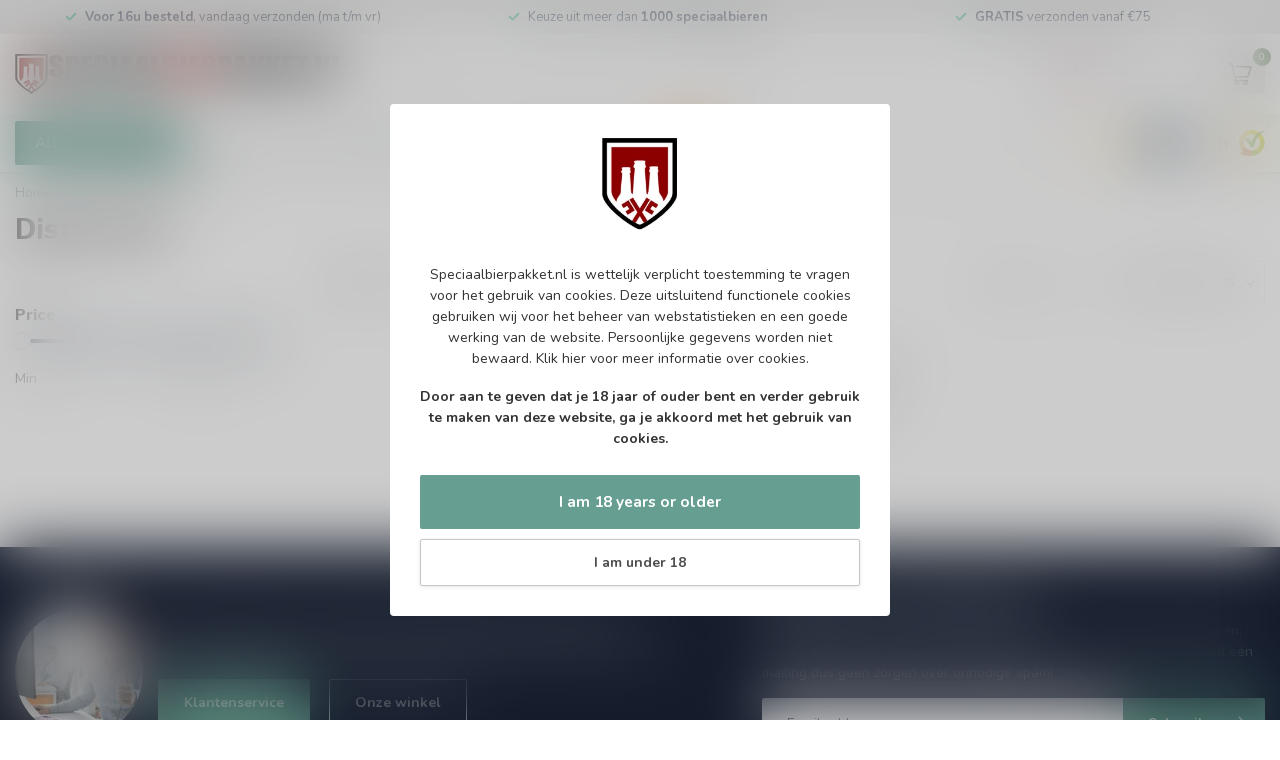

--- FILE ---
content_type: text/html;charset=utf-8
request_url: https://www.speciaalbierpakket.nl/en/brands/district96/
body_size: 27690
content:
<!DOCTYPE html>
<html lang="en">
  <head>
<link rel="preconnect" href="https://cdn.webshopapp.com">
<link rel="preconnect" href="https://fonts.googleapis.com">
<link rel="preconnect" href="https://fonts.gstatic.com" crossorigin>
<!--

    Theme Proxima | v1.0.0.1807202501_0_334150
    Theme designed and created by Dyvelopment - We are true e-commerce heroes!

    For custom Lightspeed eCom development or design contact us at www.dyvelopment.com

      _____                  _                                  _   
     |  __ \                | |                                | |  
     | |  | |_   ___   _____| | ___  _ __  _ __ ___   ___ _ __ | |_ 
     | |  | | | | \ \ / / _ \ |/ _ \| '_ \| '_ ` _ \ / _ \ '_ \| __|
     | |__| | |_| |\ V /  __/ | (_) | |_) | | | | | |  __/ | | | |_ 
     |_____/ \__, | \_/ \___|_|\___/| .__/|_| |_| |_|\___|_| |_|\__|
              __/ |                 | |                             
             |___/                  |_|                             
-->


<meta charset="utf-8"/>
<!-- [START] 'blocks/head.rain' -->
<!--

  (c) 2008-2026 Lightspeed Netherlands B.V.
  http://www.lightspeedhq.com
  Generated: 20-01-2026 @ 06:04:37

-->
<link rel="canonical" href="https://www.speciaalbierpakket.nl/en/brands/district96/"/>
<link rel="alternate" href="https://www.speciaalbierpakket.nl/en/index.rss" type="application/rss+xml" title="New products"/>
<meta name="robots" content="noodp,noydir"/>
<meta name="google-site-verification" content="IRMJ4BtYaIF568Rwv2Grr4ySuDKOy7Jq1960CnINzWs"/>
<meta property="og:url" content="https://www.speciaalbierpakket.nl/en/brands/district96/?source=facebook"/>
<meta property="og:site_name" content="Speciaalbierpakket.nl"/>
<meta property="og:title" content="District.96"/>
<meta property="og:description" content="Ben je op zoek naar een bierwinkel voor online bestellingen? Wij bezorgen je favoriete bier aan huis. Bestel direct in onze webshop en geniet!"/>
<script>
(function(w,d,s,l,i){w[l]=w[l]||[];w[l].push({'gtm.start':
new Date().getTime(),event:'gtm.js'});var f=d.getElementsByTagName(s)[0],
j=d.createElement(s),dl=l!='dataLayer'?'&l='+l:'';j.async=true;j.src=
'https://www.googletagmanager.com/gtm.js?id='+i+dl;f.parentNode.insertBefore(j,f);
})(window,document,'script','dataLayer','GTM-P3LMVVG8');
</script>
<script>
!function(){var o=window.tdl=window.tdl||[];if(o.invoked)window.console&&console.error&&console.error("Tune snippet has been included more than once.");else{o.invoked=!0,o.methods=["init","identify","convert"],o.factory=function(n){return function(){var e=Array.prototype.slice.call(arguments);return e.unshift(n),o.push(e),o}};for(var e=0;e<o.methods.length;e++){var n=o.methods[e];o[n]=o.factory(n)}o.init=function(e){var n=document.createElement("script");n.type="text/javascript",n.async=!0,n.src="https://js.go2sdk.com/v2/tune.js";var t=document.getElementsByTagName("script")[0];t.parentNode.insertBefore(n,t),o.domain=e}}}();
tdl.init("https://go.klatsa.nl");
tdl.identify();
</script>
<script>
/* DyApps Theme Addons config */
if( !window.dyapps ){ window.dyapps = {}; }
window.dyapps.addons = {
 "enabled": true,
 "created_at": "13-12-2025 09:09:16",
 "settings": {
    "matrix_separator": ",",
    "filterGroupSwatches": [],
    "swatchesForCustomFields": [],
    "plan": {
     "can_variant_group": true,
     "can_stockify": true,
     "can_vat_switcher": true,
     "can_age_popup": true,
     "can_custom_qty": false,
     "can_data01_colors": true
    },
    "advancedVariants": {
     "enabled": false,
     "price_in_dropdown": true,
     "stockify_in_dropdown": true,
     "disable_out_of_stock": true,
     "grid_swatches_container_selector": ".dy-collection-grid-swatch-holder",
     "grid_swatches_position": "left",
     "grid_swatches_max_colors": 4,
     "grid_swatches_enabled": false,
     "variant_status_icon": false,
     "display_type": "select",
     "product_swatches_size": "default",
     "live_pricing": true
    },
    "age_popup": {
     "enabled": true,
     "logo_url": "https://cdn.webshopapp.com/shops/334150/files/473382223/170.jpg",
     "image_footer_url": "",
     "text": {
                 
        "nl": {
         "content": "<p>Speciaalbierpakket.nl is wettelijk verplicht toestemming te vragen voor het gebruik van cookies. Deze&nbsp;uitsluitend functionele cookies gebruiken wij voor het beheer van webstatistieken en een goede werking van de website. Persoonlijke gegevens worden niet bewaard.&nbsp;<a href=\"https:\/\/www.speciaalbierpakket.nl\/nl\/service\/privacy-policy\/\">Klik hier<\/a>&nbsp;voor meer informatie over cookies.<\/p> <p><strong>Door aan te geven dat je 18 jaar of ouder bent en verder gebruik te maken van deze website, ga je akkoord met het gebruik van cookies.<\/strong><\/p>",
         "content_no": "<h3>Sorry!<\/h3> <p>Je kunt deze website helaas niet bezoeken.<\/p>",
         "button_yes": "Ik ben 18 jaar of ouder",
         "button_no": "Ik ben jonger dan 18",
        } ,          
        "en": {
         "content": "<p>Speciaalbierpakket.nl is wettelijk verplicht toestemming te vragen voor het gebruik van cookies. Deze&nbsp;uitsluitend functionele cookies gebruiken wij voor het beheer van webstatistieken en een goede werking van de website. Persoonlijke gegevens worden niet bewaard.&nbsp;<a href=\"https:\/\/www.speciaalbierpakket.nl\/nl\/service\/privacy-policy\/\">Klik hier<\/a>&nbsp;voor meer informatie over cookies.<\/p> <p><strong>Door aan te geven dat je 18 jaar of ouder bent en verder gebruik te maken van deze website, ga je akkoord met het gebruik van cookies.<\/strong><\/p>",
         "content_no": "<h3>Sorry!<\/h3> <p>Unfortunately you cannot access this website.<\/p>",
         "button_yes": "I am 18 years or older",
         "button_no": "I am under 18",
        }        }
    },
    "stockify": {
     "enabled": false,
     "stock_trigger_type": "outofstock",
     "optin_policy": false,
     "api": "https://my.dyapps.io/api/public/177ec65290/stockify/subscribe",
     "text": {
                 
        "nl": {
         "email_placeholder": "Jouw e-mailadres",
         "button_trigger": "Geef me een seintje bij voorraad",
         "button_submit": "Houd me op de hoogte!",
         "title": "Laat je e-mailadres achter",
         "desc": "Helaas is dit product momenteel uitverkocht. Laat je e-mailadres achter en we sturen je een e-mail wanneer het product weer beschikbaar is.",
         "bottom_text": "We gebruiken je gegevens alleen voor deze email. Meer info in onze <a href=\"\/service\/privacy-policy\/\" target=\"_blank\">privacy policy<\/a>."
        } ,          
        "en": {
         "email_placeholder": "Your email address",
         "button_trigger": "Notify me when back in stock",
         "button_submit": "Keep me updated!",
         "title": "Leave your email address",
         "desc": "Unfortunately this item is out of stock right now. Leave your email address below and we'll send you an email when the item is available again.",
         "bottom_text": "We use your data to send this email. Read more in our <a href=\"\/service\/privacy-policy\/\" target=\"_blank\">privacy policy<\/a>."
        }        }
    },
    "categoryBanners": {
     "enabled": true,
     "mobile_breakpoint": "576px",
     "category_banner": [],
     "banners": {
             }
    }
 },
 "swatches": {
 "default": {"is_default": true, "type": "multi", "values": {"background-size": "10px 10px", "background-position": "0 0, 0 5px, 5px -5px, -5px 0px", "background-image": "linear-gradient(45deg, rgba(100,100,100,0.3) 25%, transparent 25%),  linear-gradient(-45deg, rgba(100,100,100,0.3) 25%, transparent 25%),  linear-gradient(45deg, transparent 75%, rgba(100,100,100,0.3) 75%),  linear-gradient(-45deg, transparent 75%, rgba(100,100,100,0.3) 75%)"}} ,   }
};
(function () {
 var s = document.createElement('style');
 s.innerText = '.copyright>span:nth-child(2){ display: none; }';
 document.head.appendChild(s);
})();
</script>
<!--[if lt IE 9]>
<script src="https://cdn.webshopapp.com/assets/html5shiv.js?2025-02-20"></script>
<![endif]-->
<!-- [END] 'blocks/head.rain' -->

<title>District.96 - Speciaalbierpakket.nl</title>

<meta name="dyapps-addons-enabled" content="true">
<meta name="dyapps-addons-version" content="2022081001">
<meta name="dyapps-theme-name" content="Proxima">
<meta name="dyapps-theme-editor" content="false">

<meta name="description" content="Ben je op zoek naar een bierwinkel voor online bestellingen? Wij bezorgen je favoriete bier aan huis. Bestel direct in onze webshop en geniet!" />
<meta name="keywords" content="District.96" />

<meta http-equiv="X-UA-Compatible" content="IE=edge">
<meta name="viewport" content="width=device-width, initial-scale=1">

<link rel="shortcut icon" href="https://cdn.webshopapp.com/shops/334150/themes/174539/v/2450261/assets/favicon.ico?20241017124632" type="image/x-icon" />
<link rel="preload" as="image" href="https://cdn.webshopapp.com/shops/334150/themes/174539/v/2451149/assets/logo.png?20241019173322">



<script src="https://cdn.webshopapp.com/shops/334150/themes/174539/assets/jquery-1-12-4-min.js?2026011610170620210102171433" defer></script>
<script>if(navigator.userAgent.indexOf("MSIE ") > -1 || navigator.userAgent.indexOf("Trident/") > -1) { document.write('<script src="https://cdn.webshopapp.com/shops/334150/themes/174539/assets/intersection-observer-polyfill.js?2026011610170620210102171433">\x3C/script>') }</script>

<style>/*!
 * Bootstrap Reboot v4.6.1 (https://getbootstrap.com/)
 * Copyright 2011-2021 The Bootstrap Authors
 * Copyright 2011-2021 Twitter, Inc.
 * Licensed under MIT (https://github.com/twbs/bootstrap/blob/main/LICENSE)
 * Forked from Normalize.css, licensed MIT (https://github.com/necolas/normalize.css/blob/master/LICENSE.md)
 */*,*::before,*::after{box-sizing:border-box}html{font-family:sans-serif;line-height:1.15;-webkit-text-size-adjust:100%;-webkit-tap-highlight-color:rgba(0,0,0,0)}article,aside,figcaption,figure,footer,header,hgroup,main,nav,section{display:block}body{margin:0;font-family:-apple-system,BlinkMacSystemFont,"Segoe UI",Roboto,"Helvetica Neue",Arial,"Noto Sans","Liberation Sans",sans-serif,"Apple Color Emoji","Segoe UI Emoji","Segoe UI Symbol","Noto Color Emoji";font-size:1rem;font-weight:400;line-height:1.42857143;color:#212529;text-align:left;background-color:#fff}[tabindex="-1"]:focus:not(:focus-visible){outline:0 !important}hr{box-sizing:content-box;height:0;overflow:visible}h1,h2,h3,h4,h5,h6{margin-top:0;margin-bottom:.5rem}p{margin-top:0;margin-bottom:1rem}abbr[title],abbr[data-original-title]{text-decoration:underline;text-decoration:underline dotted;cursor:help;border-bottom:0;text-decoration-skip-ink:none}address{margin-bottom:1rem;font-style:normal;line-height:inherit}ol,ul,dl{margin-top:0;margin-bottom:1rem}ol ol,ul ul,ol ul,ul ol{margin-bottom:0}dt{font-weight:700}dd{margin-bottom:.5rem;margin-left:0}blockquote{margin:0 0 1rem}b,strong{font-weight:bolder}small{font-size:80%}sub,sup{position:relative;font-size:75%;line-height:0;vertical-align:baseline}sub{bottom:-0.25em}sup{top:-0.5em}a{color:#007bff;text-decoration:none;background-color:transparent}a:hover{color:#0056b3;text-decoration:underline}a:not([href]):not([class]){color:inherit;text-decoration:none}a:not([href]):not([class]):hover{color:inherit;text-decoration:none}pre,code,kbd,samp{font-family:SFMono-Regular,Menlo,Monaco,Consolas,"Liberation Mono","Courier New",monospace;font-size:1em}pre{margin-top:0;margin-bottom:1rem;overflow:auto;-ms-overflow-style:scrollbar}figure{margin:0 0 1rem}img{vertical-align:middle;border-style:none}svg{overflow:hidden;vertical-align:middle}table{border-collapse:collapse}caption{padding-top:.75rem;padding-bottom:.75rem;color:#6c757d;text-align:left;caption-side:bottom}th{text-align:inherit;text-align:-webkit-match-parent}label{display:inline-block;margin-bottom:.5rem}button{border-radius:0}button:focus:not(:focus-visible){outline:0}input,button,select,optgroup,textarea{margin:0;font-family:inherit;font-size:inherit;line-height:inherit}button,input{overflow:visible}button,select{text-transform:none}[role=button]{cursor:pointer}select{word-wrap:normal}button,[type=button],[type=reset],[type=submit]{-webkit-appearance:button}button:not(:disabled),[type=button]:not(:disabled),[type=reset]:not(:disabled),[type=submit]:not(:disabled){cursor:pointer}button::-moz-focus-inner,[type=button]::-moz-focus-inner,[type=reset]::-moz-focus-inner,[type=submit]::-moz-focus-inner{padding:0;border-style:none}input[type=radio],input[type=checkbox]{box-sizing:border-box;padding:0}textarea{overflow:auto;resize:vertical}fieldset{min-width:0;padding:0;margin:0;border:0}legend{display:block;width:100%;max-width:100%;padding:0;margin-bottom:.5rem;font-size:1.5rem;line-height:inherit;color:inherit;white-space:normal}progress{vertical-align:baseline}[type=number]::-webkit-inner-spin-button,[type=number]::-webkit-outer-spin-button{height:auto}[type=search]{outline-offset:-2px;-webkit-appearance:none}[type=search]::-webkit-search-decoration{-webkit-appearance:none}::-webkit-file-upload-button{font:inherit;-webkit-appearance:button}output{display:inline-block}summary{display:list-item;cursor:pointer}template{display:none}[hidden]{display:none !important}/*!
 * Bootstrap Grid v4.6.1 (https://getbootstrap.com/)
 * Copyright 2011-2021 The Bootstrap Authors
 * Copyright 2011-2021 Twitter, Inc.
 * Licensed under MIT (https://github.com/twbs/bootstrap/blob/main/LICENSE)
 */html{box-sizing:border-box;-ms-overflow-style:scrollbar}*,*::before,*::after{box-sizing:inherit}.container,.container-fluid,.container-xl,.container-lg,.container-md,.container-sm{width:100%;padding-right:15px;padding-left:15px;margin-right:auto;margin-left:auto}@media(min-width: 576px){.container-sm,.container{max-width:540px}}@media(min-width: 768px){.container-md,.container-sm,.container{max-width:720px}}@media(min-width: 992px){.container-lg,.container-md,.container-sm,.container{max-width:960px}}@media(min-width: 1200px){.container-xl,.container-lg,.container-md,.container-sm,.container{max-width:1140px}}.row{display:flex;flex-wrap:wrap;margin-right:-15px;margin-left:-15px}.no-gutters{margin-right:0;margin-left:0}.no-gutters>.col,.no-gutters>[class*=col-]{padding-right:0;padding-left:0}.col-xl,.col-xl-auto,.col-xl-12,.col-xl-11,.col-xl-10,.col-xl-9,.col-xl-8,.col-xl-7,.col-xl-6,.col-xl-5,.col-xl-4,.col-xl-3,.col-xl-2,.col-xl-1,.col-lg,.col-lg-auto,.col-lg-12,.col-lg-11,.col-lg-10,.col-lg-9,.col-lg-8,.col-lg-7,.col-lg-6,.col-lg-5,.col-lg-4,.col-lg-3,.col-lg-2,.col-lg-1,.col-md,.col-md-auto,.col-md-12,.col-md-11,.col-md-10,.col-md-9,.col-md-8,.col-md-7,.col-md-6,.col-md-5,.col-md-4,.col-md-3,.col-md-2,.col-md-1,.col-sm,.col-sm-auto,.col-sm-12,.col-sm-11,.col-sm-10,.col-sm-9,.col-sm-8,.col-sm-7,.col-sm-6,.col-sm-5,.col-sm-4,.col-sm-3,.col-sm-2,.col-sm-1,.col,.col-auto,.col-12,.col-11,.col-10,.col-9,.col-8,.col-7,.col-6,.col-5,.col-4,.col-3,.col-2,.col-1{position:relative;width:100%;padding-right:15px;padding-left:15px}.col{flex-basis:0;flex-grow:1;max-width:100%}.row-cols-1>*{flex:0 0 100%;max-width:100%}.row-cols-2>*{flex:0 0 50%;max-width:50%}.row-cols-3>*{flex:0 0 33.3333333333%;max-width:33.3333333333%}.row-cols-4>*{flex:0 0 25%;max-width:25%}.row-cols-5>*{flex:0 0 20%;max-width:20%}.row-cols-6>*{flex:0 0 16.6666666667%;max-width:16.6666666667%}.col-auto{flex:0 0 auto;width:auto;max-width:100%}.col-1{flex:0 0 8.33333333%;max-width:8.33333333%}.col-2{flex:0 0 16.66666667%;max-width:16.66666667%}.col-3{flex:0 0 25%;max-width:25%}.col-4{flex:0 0 33.33333333%;max-width:33.33333333%}.col-5{flex:0 0 41.66666667%;max-width:41.66666667%}.col-6{flex:0 0 50%;max-width:50%}.col-7{flex:0 0 58.33333333%;max-width:58.33333333%}.col-8{flex:0 0 66.66666667%;max-width:66.66666667%}.col-9{flex:0 0 75%;max-width:75%}.col-10{flex:0 0 83.33333333%;max-width:83.33333333%}.col-11{flex:0 0 91.66666667%;max-width:91.66666667%}.col-12{flex:0 0 100%;max-width:100%}.order-first{order:-1}.order-last{order:13}.order-0{order:0}.order-1{order:1}.order-2{order:2}.order-3{order:3}.order-4{order:4}.order-5{order:5}.order-6{order:6}.order-7{order:7}.order-8{order:8}.order-9{order:9}.order-10{order:10}.order-11{order:11}.order-12{order:12}.offset-1{margin-left:8.33333333%}.offset-2{margin-left:16.66666667%}.offset-3{margin-left:25%}.offset-4{margin-left:33.33333333%}.offset-5{margin-left:41.66666667%}.offset-6{margin-left:50%}.offset-7{margin-left:58.33333333%}.offset-8{margin-left:66.66666667%}.offset-9{margin-left:75%}.offset-10{margin-left:83.33333333%}.offset-11{margin-left:91.66666667%}@media(min-width: 576px){.col-sm{flex-basis:0;flex-grow:1;max-width:100%}.row-cols-sm-1>*{flex:0 0 100%;max-width:100%}.row-cols-sm-2>*{flex:0 0 50%;max-width:50%}.row-cols-sm-3>*{flex:0 0 33.3333333333%;max-width:33.3333333333%}.row-cols-sm-4>*{flex:0 0 25%;max-width:25%}.row-cols-sm-5>*{flex:0 0 20%;max-width:20%}.row-cols-sm-6>*{flex:0 0 16.6666666667%;max-width:16.6666666667%}.col-sm-auto{flex:0 0 auto;width:auto;max-width:100%}.col-sm-1{flex:0 0 8.33333333%;max-width:8.33333333%}.col-sm-2{flex:0 0 16.66666667%;max-width:16.66666667%}.col-sm-3{flex:0 0 25%;max-width:25%}.col-sm-4{flex:0 0 33.33333333%;max-width:33.33333333%}.col-sm-5{flex:0 0 41.66666667%;max-width:41.66666667%}.col-sm-6{flex:0 0 50%;max-width:50%}.col-sm-7{flex:0 0 58.33333333%;max-width:58.33333333%}.col-sm-8{flex:0 0 66.66666667%;max-width:66.66666667%}.col-sm-9{flex:0 0 75%;max-width:75%}.col-sm-10{flex:0 0 83.33333333%;max-width:83.33333333%}.col-sm-11{flex:0 0 91.66666667%;max-width:91.66666667%}.col-sm-12{flex:0 0 100%;max-width:100%}.order-sm-first{order:-1}.order-sm-last{order:13}.order-sm-0{order:0}.order-sm-1{order:1}.order-sm-2{order:2}.order-sm-3{order:3}.order-sm-4{order:4}.order-sm-5{order:5}.order-sm-6{order:6}.order-sm-7{order:7}.order-sm-8{order:8}.order-sm-9{order:9}.order-sm-10{order:10}.order-sm-11{order:11}.order-sm-12{order:12}.offset-sm-0{margin-left:0}.offset-sm-1{margin-left:8.33333333%}.offset-sm-2{margin-left:16.66666667%}.offset-sm-3{margin-left:25%}.offset-sm-4{margin-left:33.33333333%}.offset-sm-5{margin-left:41.66666667%}.offset-sm-6{margin-left:50%}.offset-sm-7{margin-left:58.33333333%}.offset-sm-8{margin-left:66.66666667%}.offset-sm-9{margin-left:75%}.offset-sm-10{margin-left:83.33333333%}.offset-sm-11{margin-left:91.66666667%}}@media(min-width: 768px){.col-md{flex-basis:0;flex-grow:1;max-width:100%}.row-cols-md-1>*{flex:0 0 100%;max-width:100%}.row-cols-md-2>*{flex:0 0 50%;max-width:50%}.row-cols-md-3>*{flex:0 0 33.3333333333%;max-width:33.3333333333%}.row-cols-md-4>*{flex:0 0 25%;max-width:25%}.row-cols-md-5>*{flex:0 0 20%;max-width:20%}.row-cols-md-6>*{flex:0 0 16.6666666667%;max-width:16.6666666667%}.col-md-auto{flex:0 0 auto;width:auto;max-width:100%}.col-md-1{flex:0 0 8.33333333%;max-width:8.33333333%}.col-md-2{flex:0 0 16.66666667%;max-width:16.66666667%}.col-md-3{flex:0 0 25%;max-width:25%}.col-md-4{flex:0 0 33.33333333%;max-width:33.33333333%}.col-md-5{flex:0 0 41.66666667%;max-width:41.66666667%}.col-md-6{flex:0 0 50%;max-width:50%}.col-md-7{flex:0 0 58.33333333%;max-width:58.33333333%}.col-md-8{flex:0 0 66.66666667%;max-width:66.66666667%}.col-md-9{flex:0 0 75%;max-width:75%}.col-md-10{flex:0 0 83.33333333%;max-width:83.33333333%}.col-md-11{flex:0 0 91.66666667%;max-width:91.66666667%}.col-md-12{flex:0 0 100%;max-width:100%}.order-md-first{order:-1}.order-md-last{order:13}.order-md-0{order:0}.order-md-1{order:1}.order-md-2{order:2}.order-md-3{order:3}.order-md-4{order:4}.order-md-5{order:5}.order-md-6{order:6}.order-md-7{order:7}.order-md-8{order:8}.order-md-9{order:9}.order-md-10{order:10}.order-md-11{order:11}.order-md-12{order:12}.offset-md-0{margin-left:0}.offset-md-1{margin-left:8.33333333%}.offset-md-2{margin-left:16.66666667%}.offset-md-3{margin-left:25%}.offset-md-4{margin-left:33.33333333%}.offset-md-5{margin-left:41.66666667%}.offset-md-6{margin-left:50%}.offset-md-7{margin-left:58.33333333%}.offset-md-8{margin-left:66.66666667%}.offset-md-9{margin-left:75%}.offset-md-10{margin-left:83.33333333%}.offset-md-11{margin-left:91.66666667%}}@media(min-width: 992px){.col-lg{flex-basis:0;flex-grow:1;max-width:100%}.row-cols-lg-1>*{flex:0 0 100%;max-width:100%}.row-cols-lg-2>*{flex:0 0 50%;max-width:50%}.row-cols-lg-3>*{flex:0 0 33.3333333333%;max-width:33.3333333333%}.row-cols-lg-4>*{flex:0 0 25%;max-width:25%}.row-cols-lg-5>*{flex:0 0 20%;max-width:20%}.row-cols-lg-6>*{flex:0 0 16.6666666667%;max-width:16.6666666667%}.col-lg-auto{flex:0 0 auto;width:auto;max-width:100%}.col-lg-1{flex:0 0 8.33333333%;max-width:8.33333333%}.col-lg-2{flex:0 0 16.66666667%;max-width:16.66666667%}.col-lg-3{flex:0 0 25%;max-width:25%}.col-lg-4{flex:0 0 33.33333333%;max-width:33.33333333%}.col-lg-5{flex:0 0 41.66666667%;max-width:41.66666667%}.col-lg-6{flex:0 0 50%;max-width:50%}.col-lg-7{flex:0 0 58.33333333%;max-width:58.33333333%}.col-lg-8{flex:0 0 66.66666667%;max-width:66.66666667%}.col-lg-9{flex:0 0 75%;max-width:75%}.col-lg-10{flex:0 0 83.33333333%;max-width:83.33333333%}.col-lg-11{flex:0 0 91.66666667%;max-width:91.66666667%}.col-lg-12{flex:0 0 100%;max-width:100%}.order-lg-first{order:-1}.order-lg-last{order:13}.order-lg-0{order:0}.order-lg-1{order:1}.order-lg-2{order:2}.order-lg-3{order:3}.order-lg-4{order:4}.order-lg-5{order:5}.order-lg-6{order:6}.order-lg-7{order:7}.order-lg-8{order:8}.order-lg-9{order:9}.order-lg-10{order:10}.order-lg-11{order:11}.order-lg-12{order:12}.offset-lg-0{margin-left:0}.offset-lg-1{margin-left:8.33333333%}.offset-lg-2{margin-left:16.66666667%}.offset-lg-3{margin-left:25%}.offset-lg-4{margin-left:33.33333333%}.offset-lg-5{margin-left:41.66666667%}.offset-lg-6{margin-left:50%}.offset-lg-7{margin-left:58.33333333%}.offset-lg-8{margin-left:66.66666667%}.offset-lg-9{margin-left:75%}.offset-lg-10{margin-left:83.33333333%}.offset-lg-11{margin-left:91.66666667%}}@media(min-width: 1200px){.col-xl{flex-basis:0;flex-grow:1;max-width:100%}.row-cols-xl-1>*{flex:0 0 100%;max-width:100%}.row-cols-xl-2>*{flex:0 0 50%;max-width:50%}.row-cols-xl-3>*{flex:0 0 33.3333333333%;max-width:33.3333333333%}.row-cols-xl-4>*{flex:0 0 25%;max-width:25%}.row-cols-xl-5>*{flex:0 0 20%;max-width:20%}.row-cols-xl-6>*{flex:0 0 16.6666666667%;max-width:16.6666666667%}.col-xl-auto{flex:0 0 auto;width:auto;max-width:100%}.col-xl-1{flex:0 0 8.33333333%;max-width:8.33333333%}.col-xl-2{flex:0 0 16.66666667%;max-width:16.66666667%}.col-xl-3{flex:0 0 25%;max-width:25%}.col-xl-4{flex:0 0 33.33333333%;max-width:33.33333333%}.col-xl-5{flex:0 0 41.66666667%;max-width:41.66666667%}.col-xl-6{flex:0 0 50%;max-width:50%}.col-xl-7{flex:0 0 58.33333333%;max-width:58.33333333%}.col-xl-8{flex:0 0 66.66666667%;max-width:66.66666667%}.col-xl-9{flex:0 0 75%;max-width:75%}.col-xl-10{flex:0 0 83.33333333%;max-width:83.33333333%}.col-xl-11{flex:0 0 91.66666667%;max-width:91.66666667%}.col-xl-12{flex:0 0 100%;max-width:100%}.order-xl-first{order:-1}.order-xl-last{order:13}.order-xl-0{order:0}.order-xl-1{order:1}.order-xl-2{order:2}.order-xl-3{order:3}.order-xl-4{order:4}.order-xl-5{order:5}.order-xl-6{order:6}.order-xl-7{order:7}.order-xl-8{order:8}.order-xl-9{order:9}.order-xl-10{order:10}.order-xl-11{order:11}.order-xl-12{order:12}.offset-xl-0{margin-left:0}.offset-xl-1{margin-left:8.33333333%}.offset-xl-2{margin-left:16.66666667%}.offset-xl-3{margin-left:25%}.offset-xl-4{margin-left:33.33333333%}.offset-xl-5{margin-left:41.66666667%}.offset-xl-6{margin-left:50%}.offset-xl-7{margin-left:58.33333333%}.offset-xl-8{margin-left:66.66666667%}.offset-xl-9{margin-left:75%}.offset-xl-10{margin-left:83.33333333%}.offset-xl-11{margin-left:91.66666667%}}.d-none{display:none !important}.d-inline{display:inline !important}.d-inline-block{display:inline-block !important}.d-block{display:block !important}.d-table{display:table !important}.d-table-row{display:table-row !important}.d-table-cell{display:table-cell !important}.d-flex{display:flex !important}.d-inline-flex{display:inline-flex !important}@media(min-width: 576px){.d-sm-none{display:none !important}.d-sm-inline{display:inline !important}.d-sm-inline-block{display:inline-block !important}.d-sm-block{display:block !important}.d-sm-table{display:table !important}.d-sm-table-row{display:table-row !important}.d-sm-table-cell{display:table-cell !important}.d-sm-flex{display:flex !important}.d-sm-inline-flex{display:inline-flex !important}}@media(min-width: 768px){.d-md-none{display:none !important}.d-md-inline{display:inline !important}.d-md-inline-block{display:inline-block !important}.d-md-block{display:block !important}.d-md-table{display:table !important}.d-md-table-row{display:table-row !important}.d-md-table-cell{display:table-cell !important}.d-md-flex{display:flex !important}.d-md-inline-flex{display:inline-flex !important}}@media(min-width: 992px){.d-lg-none{display:none !important}.d-lg-inline{display:inline !important}.d-lg-inline-block{display:inline-block !important}.d-lg-block{display:block !important}.d-lg-table{display:table !important}.d-lg-table-row{display:table-row !important}.d-lg-table-cell{display:table-cell !important}.d-lg-flex{display:flex !important}.d-lg-inline-flex{display:inline-flex !important}}@media(min-width: 1200px){.d-xl-none{display:none !important}.d-xl-inline{display:inline !important}.d-xl-inline-block{display:inline-block !important}.d-xl-block{display:block !important}.d-xl-table{display:table !important}.d-xl-table-row{display:table-row !important}.d-xl-table-cell{display:table-cell !important}.d-xl-flex{display:flex !important}.d-xl-inline-flex{display:inline-flex !important}}@media print{.d-print-none{display:none !important}.d-print-inline{display:inline !important}.d-print-inline-block{display:inline-block !important}.d-print-block{display:block !important}.d-print-table{display:table !important}.d-print-table-row{display:table-row !important}.d-print-table-cell{display:table-cell !important}.d-print-flex{display:flex !important}.d-print-inline-flex{display:inline-flex !important}}.flex-row{flex-direction:row !important}.flex-column{flex-direction:column !important}.flex-row-reverse{flex-direction:row-reverse !important}.flex-column-reverse{flex-direction:column-reverse !important}.flex-wrap{flex-wrap:wrap !important}.flex-nowrap{flex-wrap:nowrap !important}.flex-wrap-reverse{flex-wrap:wrap-reverse !important}.flex-fill{flex:1 1 auto !important}.flex-grow-0{flex-grow:0 !important}.flex-grow-1{flex-grow:1 !important}.flex-shrink-0{flex-shrink:0 !important}.flex-shrink-1{flex-shrink:1 !important}.justify-content-start{justify-content:flex-start !important}.justify-content-end{justify-content:flex-end !important}.justify-content-center{justify-content:center !important}.justify-content-between{justify-content:space-between !important}.justify-content-around{justify-content:space-around !important}.align-items-start{align-items:flex-start !important}.align-items-end{align-items:flex-end !important}.align-items-center{align-items:center !important}.align-items-baseline{align-items:baseline !important}.align-items-stretch{align-items:stretch !important}.align-content-start{align-content:flex-start !important}.align-content-end{align-content:flex-end !important}.align-content-center{align-content:center !important}.align-content-between{align-content:space-between !important}.align-content-around{align-content:space-around !important}.align-content-stretch{align-content:stretch !important}.align-self-auto{align-self:auto !important}.align-self-start{align-self:flex-start !important}.align-self-end{align-self:flex-end !important}.align-self-center{align-self:center !important}.align-self-baseline{align-self:baseline !important}.align-self-stretch{align-self:stretch !important}@media(min-width: 576px){.flex-sm-row{flex-direction:row !important}.flex-sm-column{flex-direction:column !important}.flex-sm-row-reverse{flex-direction:row-reverse !important}.flex-sm-column-reverse{flex-direction:column-reverse !important}.flex-sm-wrap{flex-wrap:wrap !important}.flex-sm-nowrap{flex-wrap:nowrap !important}.flex-sm-wrap-reverse{flex-wrap:wrap-reverse !important}.flex-sm-fill{flex:1 1 auto !important}.flex-sm-grow-0{flex-grow:0 !important}.flex-sm-grow-1{flex-grow:1 !important}.flex-sm-shrink-0{flex-shrink:0 !important}.flex-sm-shrink-1{flex-shrink:1 !important}.justify-content-sm-start{justify-content:flex-start !important}.justify-content-sm-end{justify-content:flex-end !important}.justify-content-sm-center{justify-content:center !important}.justify-content-sm-between{justify-content:space-between !important}.justify-content-sm-around{justify-content:space-around !important}.align-items-sm-start{align-items:flex-start !important}.align-items-sm-end{align-items:flex-end !important}.align-items-sm-center{align-items:center !important}.align-items-sm-baseline{align-items:baseline !important}.align-items-sm-stretch{align-items:stretch !important}.align-content-sm-start{align-content:flex-start !important}.align-content-sm-end{align-content:flex-end !important}.align-content-sm-center{align-content:center !important}.align-content-sm-between{align-content:space-between !important}.align-content-sm-around{align-content:space-around !important}.align-content-sm-stretch{align-content:stretch !important}.align-self-sm-auto{align-self:auto !important}.align-self-sm-start{align-self:flex-start !important}.align-self-sm-end{align-self:flex-end !important}.align-self-sm-center{align-self:center !important}.align-self-sm-baseline{align-self:baseline !important}.align-self-sm-stretch{align-self:stretch !important}}@media(min-width: 768px){.flex-md-row{flex-direction:row !important}.flex-md-column{flex-direction:column !important}.flex-md-row-reverse{flex-direction:row-reverse !important}.flex-md-column-reverse{flex-direction:column-reverse !important}.flex-md-wrap{flex-wrap:wrap !important}.flex-md-nowrap{flex-wrap:nowrap !important}.flex-md-wrap-reverse{flex-wrap:wrap-reverse !important}.flex-md-fill{flex:1 1 auto !important}.flex-md-grow-0{flex-grow:0 !important}.flex-md-grow-1{flex-grow:1 !important}.flex-md-shrink-0{flex-shrink:0 !important}.flex-md-shrink-1{flex-shrink:1 !important}.justify-content-md-start{justify-content:flex-start !important}.justify-content-md-end{justify-content:flex-end !important}.justify-content-md-center{justify-content:center !important}.justify-content-md-between{justify-content:space-between !important}.justify-content-md-around{justify-content:space-around !important}.align-items-md-start{align-items:flex-start !important}.align-items-md-end{align-items:flex-end !important}.align-items-md-center{align-items:center !important}.align-items-md-baseline{align-items:baseline !important}.align-items-md-stretch{align-items:stretch !important}.align-content-md-start{align-content:flex-start !important}.align-content-md-end{align-content:flex-end !important}.align-content-md-center{align-content:center !important}.align-content-md-between{align-content:space-between !important}.align-content-md-around{align-content:space-around !important}.align-content-md-stretch{align-content:stretch !important}.align-self-md-auto{align-self:auto !important}.align-self-md-start{align-self:flex-start !important}.align-self-md-end{align-self:flex-end !important}.align-self-md-center{align-self:center !important}.align-self-md-baseline{align-self:baseline !important}.align-self-md-stretch{align-self:stretch !important}}@media(min-width: 992px){.flex-lg-row{flex-direction:row !important}.flex-lg-column{flex-direction:column !important}.flex-lg-row-reverse{flex-direction:row-reverse !important}.flex-lg-column-reverse{flex-direction:column-reverse !important}.flex-lg-wrap{flex-wrap:wrap !important}.flex-lg-nowrap{flex-wrap:nowrap !important}.flex-lg-wrap-reverse{flex-wrap:wrap-reverse !important}.flex-lg-fill{flex:1 1 auto !important}.flex-lg-grow-0{flex-grow:0 !important}.flex-lg-grow-1{flex-grow:1 !important}.flex-lg-shrink-0{flex-shrink:0 !important}.flex-lg-shrink-1{flex-shrink:1 !important}.justify-content-lg-start{justify-content:flex-start !important}.justify-content-lg-end{justify-content:flex-end !important}.justify-content-lg-center{justify-content:center !important}.justify-content-lg-between{justify-content:space-between !important}.justify-content-lg-around{justify-content:space-around !important}.align-items-lg-start{align-items:flex-start !important}.align-items-lg-end{align-items:flex-end !important}.align-items-lg-center{align-items:center !important}.align-items-lg-baseline{align-items:baseline !important}.align-items-lg-stretch{align-items:stretch !important}.align-content-lg-start{align-content:flex-start !important}.align-content-lg-end{align-content:flex-end !important}.align-content-lg-center{align-content:center !important}.align-content-lg-between{align-content:space-between !important}.align-content-lg-around{align-content:space-around !important}.align-content-lg-stretch{align-content:stretch !important}.align-self-lg-auto{align-self:auto !important}.align-self-lg-start{align-self:flex-start !important}.align-self-lg-end{align-self:flex-end !important}.align-self-lg-center{align-self:center !important}.align-self-lg-baseline{align-self:baseline !important}.align-self-lg-stretch{align-self:stretch !important}}@media(min-width: 1200px){.flex-xl-row{flex-direction:row !important}.flex-xl-column{flex-direction:column !important}.flex-xl-row-reverse{flex-direction:row-reverse !important}.flex-xl-column-reverse{flex-direction:column-reverse !important}.flex-xl-wrap{flex-wrap:wrap !important}.flex-xl-nowrap{flex-wrap:nowrap !important}.flex-xl-wrap-reverse{flex-wrap:wrap-reverse !important}.flex-xl-fill{flex:1 1 auto !important}.flex-xl-grow-0{flex-grow:0 !important}.flex-xl-grow-1{flex-grow:1 !important}.flex-xl-shrink-0{flex-shrink:0 !important}.flex-xl-shrink-1{flex-shrink:1 !important}.justify-content-xl-start{justify-content:flex-start !important}.justify-content-xl-end{justify-content:flex-end !important}.justify-content-xl-center{justify-content:center !important}.justify-content-xl-between{justify-content:space-between !important}.justify-content-xl-around{justify-content:space-around !important}.align-items-xl-start{align-items:flex-start !important}.align-items-xl-end{align-items:flex-end !important}.align-items-xl-center{align-items:center !important}.align-items-xl-baseline{align-items:baseline !important}.align-items-xl-stretch{align-items:stretch !important}.align-content-xl-start{align-content:flex-start !important}.align-content-xl-end{align-content:flex-end !important}.align-content-xl-center{align-content:center !important}.align-content-xl-between{align-content:space-between !important}.align-content-xl-around{align-content:space-around !important}.align-content-xl-stretch{align-content:stretch !important}.align-self-xl-auto{align-self:auto !important}.align-self-xl-start{align-self:flex-start !important}.align-self-xl-end{align-self:flex-end !important}.align-self-xl-center{align-self:center !important}.align-self-xl-baseline{align-self:baseline !important}.align-self-xl-stretch{align-self:stretch !important}}.m-0{margin:0 !important}.mt-0,.my-0{margin-top:0 !important}.mr-0,.mx-0{margin-right:0 !important}.mb-0,.my-0{margin-bottom:0 !important}.ml-0,.mx-0{margin-left:0 !important}.m-1{margin:5px !important}.mt-1,.my-1{margin-top:5px !important}.mr-1,.mx-1{margin-right:5px !important}.mb-1,.my-1{margin-bottom:5px !important}.ml-1,.mx-1{margin-left:5px !important}.m-2{margin:10px !important}.mt-2,.my-2{margin-top:10px !important}.mr-2,.mx-2{margin-right:10px !important}.mb-2,.my-2{margin-bottom:10px !important}.ml-2,.mx-2{margin-left:10px !important}.m-3{margin:15px !important}.mt-3,.my-3{margin-top:15px !important}.mr-3,.mx-3{margin-right:15px !important}.mb-3,.my-3{margin-bottom:15px !important}.ml-3,.mx-3{margin-left:15px !important}.m-4{margin:30px !important}.mt-4,.my-4{margin-top:30px !important}.mr-4,.mx-4{margin-right:30px !important}.mb-4,.my-4{margin-bottom:30px !important}.ml-4,.mx-4{margin-left:30px !important}.m-5{margin:50px !important}.mt-5,.my-5{margin-top:50px !important}.mr-5,.mx-5{margin-right:50px !important}.mb-5,.my-5{margin-bottom:50px !important}.ml-5,.mx-5{margin-left:50px !important}.m-6{margin:80px !important}.mt-6,.my-6{margin-top:80px !important}.mr-6,.mx-6{margin-right:80px !important}.mb-6,.my-6{margin-bottom:80px !important}.ml-6,.mx-6{margin-left:80px !important}.p-0{padding:0 !important}.pt-0,.py-0{padding-top:0 !important}.pr-0,.px-0{padding-right:0 !important}.pb-0,.py-0{padding-bottom:0 !important}.pl-0,.px-0{padding-left:0 !important}.p-1{padding:5px !important}.pt-1,.py-1{padding-top:5px !important}.pr-1,.px-1{padding-right:5px !important}.pb-1,.py-1{padding-bottom:5px !important}.pl-1,.px-1{padding-left:5px !important}.p-2{padding:10px !important}.pt-2,.py-2{padding-top:10px !important}.pr-2,.px-2{padding-right:10px !important}.pb-2,.py-2{padding-bottom:10px !important}.pl-2,.px-2{padding-left:10px !important}.p-3{padding:15px !important}.pt-3,.py-3{padding-top:15px !important}.pr-3,.px-3{padding-right:15px !important}.pb-3,.py-3{padding-bottom:15px !important}.pl-3,.px-3{padding-left:15px !important}.p-4{padding:30px !important}.pt-4,.py-4{padding-top:30px !important}.pr-4,.px-4{padding-right:30px !important}.pb-4,.py-4{padding-bottom:30px !important}.pl-4,.px-4{padding-left:30px !important}.p-5{padding:50px !important}.pt-5,.py-5{padding-top:50px !important}.pr-5,.px-5{padding-right:50px !important}.pb-5,.py-5{padding-bottom:50px !important}.pl-5,.px-5{padding-left:50px !important}.p-6{padding:80px !important}.pt-6,.py-6{padding-top:80px !important}.pr-6,.px-6{padding-right:80px !important}.pb-6,.py-6{padding-bottom:80px !important}.pl-6,.px-6{padding-left:80px !important}.m-n1{margin:-5px !important}.mt-n1,.my-n1{margin-top:-5px !important}.mr-n1,.mx-n1{margin-right:-5px !important}.mb-n1,.my-n1{margin-bottom:-5px !important}.ml-n1,.mx-n1{margin-left:-5px !important}.m-n2{margin:-10px !important}.mt-n2,.my-n2{margin-top:-10px !important}.mr-n2,.mx-n2{margin-right:-10px !important}.mb-n2,.my-n2{margin-bottom:-10px !important}.ml-n2,.mx-n2{margin-left:-10px !important}.m-n3{margin:-15px !important}.mt-n3,.my-n3{margin-top:-15px !important}.mr-n3,.mx-n3{margin-right:-15px !important}.mb-n3,.my-n3{margin-bottom:-15px !important}.ml-n3,.mx-n3{margin-left:-15px !important}.m-n4{margin:-30px !important}.mt-n4,.my-n4{margin-top:-30px !important}.mr-n4,.mx-n4{margin-right:-30px !important}.mb-n4,.my-n4{margin-bottom:-30px !important}.ml-n4,.mx-n4{margin-left:-30px !important}.m-n5{margin:-50px !important}.mt-n5,.my-n5{margin-top:-50px !important}.mr-n5,.mx-n5{margin-right:-50px !important}.mb-n5,.my-n5{margin-bottom:-50px !important}.ml-n5,.mx-n5{margin-left:-50px !important}.m-n6{margin:-80px !important}.mt-n6,.my-n6{margin-top:-80px !important}.mr-n6,.mx-n6{margin-right:-80px !important}.mb-n6,.my-n6{margin-bottom:-80px !important}.ml-n6,.mx-n6{margin-left:-80px !important}.m-auto{margin:auto !important}.mt-auto,.my-auto{margin-top:auto !important}.mr-auto,.mx-auto{margin-right:auto !important}.mb-auto,.my-auto{margin-bottom:auto !important}.ml-auto,.mx-auto{margin-left:auto !important}@media(min-width: 576px){.m-sm-0{margin:0 !important}.mt-sm-0,.my-sm-0{margin-top:0 !important}.mr-sm-0,.mx-sm-0{margin-right:0 !important}.mb-sm-0,.my-sm-0{margin-bottom:0 !important}.ml-sm-0,.mx-sm-0{margin-left:0 !important}.m-sm-1{margin:5px !important}.mt-sm-1,.my-sm-1{margin-top:5px !important}.mr-sm-1,.mx-sm-1{margin-right:5px !important}.mb-sm-1,.my-sm-1{margin-bottom:5px !important}.ml-sm-1,.mx-sm-1{margin-left:5px !important}.m-sm-2{margin:10px !important}.mt-sm-2,.my-sm-2{margin-top:10px !important}.mr-sm-2,.mx-sm-2{margin-right:10px !important}.mb-sm-2,.my-sm-2{margin-bottom:10px !important}.ml-sm-2,.mx-sm-2{margin-left:10px !important}.m-sm-3{margin:15px !important}.mt-sm-3,.my-sm-3{margin-top:15px !important}.mr-sm-3,.mx-sm-3{margin-right:15px !important}.mb-sm-3,.my-sm-3{margin-bottom:15px !important}.ml-sm-3,.mx-sm-3{margin-left:15px !important}.m-sm-4{margin:30px !important}.mt-sm-4,.my-sm-4{margin-top:30px !important}.mr-sm-4,.mx-sm-4{margin-right:30px !important}.mb-sm-4,.my-sm-4{margin-bottom:30px !important}.ml-sm-4,.mx-sm-4{margin-left:30px !important}.m-sm-5{margin:50px !important}.mt-sm-5,.my-sm-5{margin-top:50px !important}.mr-sm-5,.mx-sm-5{margin-right:50px !important}.mb-sm-5,.my-sm-5{margin-bottom:50px !important}.ml-sm-5,.mx-sm-5{margin-left:50px !important}.m-sm-6{margin:80px !important}.mt-sm-6,.my-sm-6{margin-top:80px !important}.mr-sm-6,.mx-sm-6{margin-right:80px !important}.mb-sm-6,.my-sm-6{margin-bottom:80px !important}.ml-sm-6,.mx-sm-6{margin-left:80px !important}.p-sm-0{padding:0 !important}.pt-sm-0,.py-sm-0{padding-top:0 !important}.pr-sm-0,.px-sm-0{padding-right:0 !important}.pb-sm-0,.py-sm-0{padding-bottom:0 !important}.pl-sm-0,.px-sm-0{padding-left:0 !important}.p-sm-1{padding:5px !important}.pt-sm-1,.py-sm-1{padding-top:5px !important}.pr-sm-1,.px-sm-1{padding-right:5px !important}.pb-sm-1,.py-sm-1{padding-bottom:5px !important}.pl-sm-1,.px-sm-1{padding-left:5px !important}.p-sm-2{padding:10px !important}.pt-sm-2,.py-sm-2{padding-top:10px !important}.pr-sm-2,.px-sm-2{padding-right:10px !important}.pb-sm-2,.py-sm-2{padding-bottom:10px !important}.pl-sm-2,.px-sm-2{padding-left:10px !important}.p-sm-3{padding:15px !important}.pt-sm-3,.py-sm-3{padding-top:15px !important}.pr-sm-3,.px-sm-3{padding-right:15px !important}.pb-sm-3,.py-sm-3{padding-bottom:15px !important}.pl-sm-3,.px-sm-3{padding-left:15px !important}.p-sm-4{padding:30px !important}.pt-sm-4,.py-sm-4{padding-top:30px !important}.pr-sm-4,.px-sm-4{padding-right:30px !important}.pb-sm-4,.py-sm-4{padding-bottom:30px !important}.pl-sm-4,.px-sm-4{padding-left:30px !important}.p-sm-5{padding:50px !important}.pt-sm-5,.py-sm-5{padding-top:50px !important}.pr-sm-5,.px-sm-5{padding-right:50px !important}.pb-sm-5,.py-sm-5{padding-bottom:50px !important}.pl-sm-5,.px-sm-5{padding-left:50px !important}.p-sm-6{padding:80px !important}.pt-sm-6,.py-sm-6{padding-top:80px !important}.pr-sm-6,.px-sm-6{padding-right:80px !important}.pb-sm-6,.py-sm-6{padding-bottom:80px !important}.pl-sm-6,.px-sm-6{padding-left:80px !important}.m-sm-n1{margin:-5px !important}.mt-sm-n1,.my-sm-n1{margin-top:-5px !important}.mr-sm-n1,.mx-sm-n1{margin-right:-5px !important}.mb-sm-n1,.my-sm-n1{margin-bottom:-5px !important}.ml-sm-n1,.mx-sm-n1{margin-left:-5px !important}.m-sm-n2{margin:-10px !important}.mt-sm-n2,.my-sm-n2{margin-top:-10px !important}.mr-sm-n2,.mx-sm-n2{margin-right:-10px !important}.mb-sm-n2,.my-sm-n2{margin-bottom:-10px !important}.ml-sm-n2,.mx-sm-n2{margin-left:-10px !important}.m-sm-n3{margin:-15px !important}.mt-sm-n3,.my-sm-n3{margin-top:-15px !important}.mr-sm-n3,.mx-sm-n3{margin-right:-15px !important}.mb-sm-n3,.my-sm-n3{margin-bottom:-15px !important}.ml-sm-n3,.mx-sm-n3{margin-left:-15px !important}.m-sm-n4{margin:-30px !important}.mt-sm-n4,.my-sm-n4{margin-top:-30px !important}.mr-sm-n4,.mx-sm-n4{margin-right:-30px !important}.mb-sm-n4,.my-sm-n4{margin-bottom:-30px !important}.ml-sm-n4,.mx-sm-n4{margin-left:-30px !important}.m-sm-n5{margin:-50px !important}.mt-sm-n5,.my-sm-n5{margin-top:-50px !important}.mr-sm-n5,.mx-sm-n5{margin-right:-50px !important}.mb-sm-n5,.my-sm-n5{margin-bottom:-50px !important}.ml-sm-n5,.mx-sm-n5{margin-left:-50px !important}.m-sm-n6{margin:-80px !important}.mt-sm-n6,.my-sm-n6{margin-top:-80px !important}.mr-sm-n6,.mx-sm-n6{margin-right:-80px !important}.mb-sm-n6,.my-sm-n6{margin-bottom:-80px !important}.ml-sm-n6,.mx-sm-n6{margin-left:-80px !important}.m-sm-auto{margin:auto !important}.mt-sm-auto,.my-sm-auto{margin-top:auto !important}.mr-sm-auto,.mx-sm-auto{margin-right:auto !important}.mb-sm-auto,.my-sm-auto{margin-bottom:auto !important}.ml-sm-auto,.mx-sm-auto{margin-left:auto !important}}@media(min-width: 768px){.m-md-0{margin:0 !important}.mt-md-0,.my-md-0{margin-top:0 !important}.mr-md-0,.mx-md-0{margin-right:0 !important}.mb-md-0,.my-md-0{margin-bottom:0 !important}.ml-md-0,.mx-md-0{margin-left:0 !important}.m-md-1{margin:5px !important}.mt-md-1,.my-md-1{margin-top:5px !important}.mr-md-1,.mx-md-1{margin-right:5px !important}.mb-md-1,.my-md-1{margin-bottom:5px !important}.ml-md-1,.mx-md-1{margin-left:5px !important}.m-md-2{margin:10px !important}.mt-md-2,.my-md-2{margin-top:10px !important}.mr-md-2,.mx-md-2{margin-right:10px !important}.mb-md-2,.my-md-2{margin-bottom:10px !important}.ml-md-2,.mx-md-2{margin-left:10px !important}.m-md-3{margin:15px !important}.mt-md-3,.my-md-3{margin-top:15px !important}.mr-md-3,.mx-md-3{margin-right:15px !important}.mb-md-3,.my-md-3{margin-bottom:15px !important}.ml-md-3,.mx-md-3{margin-left:15px !important}.m-md-4{margin:30px !important}.mt-md-4,.my-md-4{margin-top:30px !important}.mr-md-4,.mx-md-4{margin-right:30px !important}.mb-md-4,.my-md-4{margin-bottom:30px !important}.ml-md-4,.mx-md-4{margin-left:30px !important}.m-md-5{margin:50px !important}.mt-md-5,.my-md-5{margin-top:50px !important}.mr-md-5,.mx-md-5{margin-right:50px !important}.mb-md-5,.my-md-5{margin-bottom:50px !important}.ml-md-5,.mx-md-5{margin-left:50px !important}.m-md-6{margin:80px !important}.mt-md-6,.my-md-6{margin-top:80px !important}.mr-md-6,.mx-md-6{margin-right:80px !important}.mb-md-6,.my-md-6{margin-bottom:80px !important}.ml-md-6,.mx-md-6{margin-left:80px !important}.p-md-0{padding:0 !important}.pt-md-0,.py-md-0{padding-top:0 !important}.pr-md-0,.px-md-0{padding-right:0 !important}.pb-md-0,.py-md-0{padding-bottom:0 !important}.pl-md-0,.px-md-0{padding-left:0 !important}.p-md-1{padding:5px !important}.pt-md-1,.py-md-1{padding-top:5px !important}.pr-md-1,.px-md-1{padding-right:5px !important}.pb-md-1,.py-md-1{padding-bottom:5px !important}.pl-md-1,.px-md-1{padding-left:5px !important}.p-md-2{padding:10px !important}.pt-md-2,.py-md-2{padding-top:10px !important}.pr-md-2,.px-md-2{padding-right:10px !important}.pb-md-2,.py-md-2{padding-bottom:10px !important}.pl-md-2,.px-md-2{padding-left:10px !important}.p-md-3{padding:15px !important}.pt-md-3,.py-md-3{padding-top:15px !important}.pr-md-3,.px-md-3{padding-right:15px !important}.pb-md-3,.py-md-3{padding-bottom:15px !important}.pl-md-3,.px-md-3{padding-left:15px !important}.p-md-4{padding:30px !important}.pt-md-4,.py-md-4{padding-top:30px !important}.pr-md-4,.px-md-4{padding-right:30px !important}.pb-md-4,.py-md-4{padding-bottom:30px !important}.pl-md-4,.px-md-4{padding-left:30px !important}.p-md-5{padding:50px !important}.pt-md-5,.py-md-5{padding-top:50px !important}.pr-md-5,.px-md-5{padding-right:50px !important}.pb-md-5,.py-md-5{padding-bottom:50px !important}.pl-md-5,.px-md-5{padding-left:50px !important}.p-md-6{padding:80px !important}.pt-md-6,.py-md-6{padding-top:80px !important}.pr-md-6,.px-md-6{padding-right:80px !important}.pb-md-6,.py-md-6{padding-bottom:80px !important}.pl-md-6,.px-md-6{padding-left:80px !important}.m-md-n1{margin:-5px !important}.mt-md-n1,.my-md-n1{margin-top:-5px !important}.mr-md-n1,.mx-md-n1{margin-right:-5px !important}.mb-md-n1,.my-md-n1{margin-bottom:-5px !important}.ml-md-n1,.mx-md-n1{margin-left:-5px !important}.m-md-n2{margin:-10px !important}.mt-md-n2,.my-md-n2{margin-top:-10px !important}.mr-md-n2,.mx-md-n2{margin-right:-10px !important}.mb-md-n2,.my-md-n2{margin-bottom:-10px !important}.ml-md-n2,.mx-md-n2{margin-left:-10px !important}.m-md-n3{margin:-15px !important}.mt-md-n3,.my-md-n3{margin-top:-15px !important}.mr-md-n3,.mx-md-n3{margin-right:-15px !important}.mb-md-n3,.my-md-n3{margin-bottom:-15px !important}.ml-md-n3,.mx-md-n3{margin-left:-15px !important}.m-md-n4{margin:-30px !important}.mt-md-n4,.my-md-n4{margin-top:-30px !important}.mr-md-n4,.mx-md-n4{margin-right:-30px !important}.mb-md-n4,.my-md-n4{margin-bottom:-30px !important}.ml-md-n4,.mx-md-n4{margin-left:-30px !important}.m-md-n5{margin:-50px !important}.mt-md-n5,.my-md-n5{margin-top:-50px !important}.mr-md-n5,.mx-md-n5{margin-right:-50px !important}.mb-md-n5,.my-md-n5{margin-bottom:-50px !important}.ml-md-n5,.mx-md-n5{margin-left:-50px !important}.m-md-n6{margin:-80px !important}.mt-md-n6,.my-md-n6{margin-top:-80px !important}.mr-md-n6,.mx-md-n6{margin-right:-80px !important}.mb-md-n6,.my-md-n6{margin-bottom:-80px !important}.ml-md-n6,.mx-md-n6{margin-left:-80px !important}.m-md-auto{margin:auto !important}.mt-md-auto,.my-md-auto{margin-top:auto !important}.mr-md-auto,.mx-md-auto{margin-right:auto !important}.mb-md-auto,.my-md-auto{margin-bottom:auto !important}.ml-md-auto,.mx-md-auto{margin-left:auto !important}}@media(min-width: 992px){.m-lg-0{margin:0 !important}.mt-lg-0,.my-lg-0{margin-top:0 !important}.mr-lg-0,.mx-lg-0{margin-right:0 !important}.mb-lg-0,.my-lg-0{margin-bottom:0 !important}.ml-lg-0,.mx-lg-0{margin-left:0 !important}.m-lg-1{margin:5px !important}.mt-lg-1,.my-lg-1{margin-top:5px !important}.mr-lg-1,.mx-lg-1{margin-right:5px !important}.mb-lg-1,.my-lg-1{margin-bottom:5px !important}.ml-lg-1,.mx-lg-1{margin-left:5px !important}.m-lg-2{margin:10px !important}.mt-lg-2,.my-lg-2{margin-top:10px !important}.mr-lg-2,.mx-lg-2{margin-right:10px !important}.mb-lg-2,.my-lg-2{margin-bottom:10px !important}.ml-lg-2,.mx-lg-2{margin-left:10px !important}.m-lg-3{margin:15px !important}.mt-lg-3,.my-lg-3{margin-top:15px !important}.mr-lg-3,.mx-lg-3{margin-right:15px !important}.mb-lg-3,.my-lg-3{margin-bottom:15px !important}.ml-lg-3,.mx-lg-3{margin-left:15px !important}.m-lg-4{margin:30px !important}.mt-lg-4,.my-lg-4{margin-top:30px !important}.mr-lg-4,.mx-lg-4{margin-right:30px !important}.mb-lg-4,.my-lg-4{margin-bottom:30px !important}.ml-lg-4,.mx-lg-4{margin-left:30px !important}.m-lg-5{margin:50px !important}.mt-lg-5,.my-lg-5{margin-top:50px !important}.mr-lg-5,.mx-lg-5{margin-right:50px !important}.mb-lg-5,.my-lg-5{margin-bottom:50px !important}.ml-lg-5,.mx-lg-5{margin-left:50px !important}.m-lg-6{margin:80px !important}.mt-lg-6,.my-lg-6{margin-top:80px !important}.mr-lg-6,.mx-lg-6{margin-right:80px !important}.mb-lg-6,.my-lg-6{margin-bottom:80px !important}.ml-lg-6,.mx-lg-6{margin-left:80px !important}.p-lg-0{padding:0 !important}.pt-lg-0,.py-lg-0{padding-top:0 !important}.pr-lg-0,.px-lg-0{padding-right:0 !important}.pb-lg-0,.py-lg-0{padding-bottom:0 !important}.pl-lg-0,.px-lg-0{padding-left:0 !important}.p-lg-1{padding:5px !important}.pt-lg-1,.py-lg-1{padding-top:5px !important}.pr-lg-1,.px-lg-1{padding-right:5px !important}.pb-lg-1,.py-lg-1{padding-bottom:5px !important}.pl-lg-1,.px-lg-1{padding-left:5px !important}.p-lg-2{padding:10px !important}.pt-lg-2,.py-lg-2{padding-top:10px !important}.pr-lg-2,.px-lg-2{padding-right:10px !important}.pb-lg-2,.py-lg-2{padding-bottom:10px !important}.pl-lg-2,.px-lg-2{padding-left:10px !important}.p-lg-3{padding:15px !important}.pt-lg-3,.py-lg-3{padding-top:15px !important}.pr-lg-3,.px-lg-3{padding-right:15px !important}.pb-lg-3,.py-lg-3{padding-bottom:15px !important}.pl-lg-3,.px-lg-3{padding-left:15px !important}.p-lg-4{padding:30px !important}.pt-lg-4,.py-lg-4{padding-top:30px !important}.pr-lg-4,.px-lg-4{padding-right:30px !important}.pb-lg-4,.py-lg-4{padding-bottom:30px !important}.pl-lg-4,.px-lg-4{padding-left:30px !important}.p-lg-5{padding:50px !important}.pt-lg-5,.py-lg-5{padding-top:50px !important}.pr-lg-5,.px-lg-5{padding-right:50px !important}.pb-lg-5,.py-lg-5{padding-bottom:50px !important}.pl-lg-5,.px-lg-5{padding-left:50px !important}.p-lg-6{padding:80px !important}.pt-lg-6,.py-lg-6{padding-top:80px !important}.pr-lg-6,.px-lg-6{padding-right:80px !important}.pb-lg-6,.py-lg-6{padding-bottom:80px !important}.pl-lg-6,.px-lg-6{padding-left:80px !important}.m-lg-n1{margin:-5px !important}.mt-lg-n1,.my-lg-n1{margin-top:-5px !important}.mr-lg-n1,.mx-lg-n1{margin-right:-5px !important}.mb-lg-n1,.my-lg-n1{margin-bottom:-5px !important}.ml-lg-n1,.mx-lg-n1{margin-left:-5px !important}.m-lg-n2{margin:-10px !important}.mt-lg-n2,.my-lg-n2{margin-top:-10px !important}.mr-lg-n2,.mx-lg-n2{margin-right:-10px !important}.mb-lg-n2,.my-lg-n2{margin-bottom:-10px !important}.ml-lg-n2,.mx-lg-n2{margin-left:-10px !important}.m-lg-n3{margin:-15px !important}.mt-lg-n3,.my-lg-n3{margin-top:-15px !important}.mr-lg-n3,.mx-lg-n3{margin-right:-15px !important}.mb-lg-n3,.my-lg-n3{margin-bottom:-15px !important}.ml-lg-n3,.mx-lg-n3{margin-left:-15px !important}.m-lg-n4{margin:-30px !important}.mt-lg-n4,.my-lg-n4{margin-top:-30px !important}.mr-lg-n4,.mx-lg-n4{margin-right:-30px !important}.mb-lg-n4,.my-lg-n4{margin-bottom:-30px !important}.ml-lg-n4,.mx-lg-n4{margin-left:-30px !important}.m-lg-n5{margin:-50px !important}.mt-lg-n5,.my-lg-n5{margin-top:-50px !important}.mr-lg-n5,.mx-lg-n5{margin-right:-50px !important}.mb-lg-n5,.my-lg-n5{margin-bottom:-50px !important}.ml-lg-n5,.mx-lg-n5{margin-left:-50px !important}.m-lg-n6{margin:-80px !important}.mt-lg-n6,.my-lg-n6{margin-top:-80px !important}.mr-lg-n6,.mx-lg-n6{margin-right:-80px !important}.mb-lg-n6,.my-lg-n6{margin-bottom:-80px !important}.ml-lg-n6,.mx-lg-n6{margin-left:-80px !important}.m-lg-auto{margin:auto !important}.mt-lg-auto,.my-lg-auto{margin-top:auto !important}.mr-lg-auto,.mx-lg-auto{margin-right:auto !important}.mb-lg-auto,.my-lg-auto{margin-bottom:auto !important}.ml-lg-auto,.mx-lg-auto{margin-left:auto !important}}@media(min-width: 1200px){.m-xl-0{margin:0 !important}.mt-xl-0,.my-xl-0{margin-top:0 !important}.mr-xl-0,.mx-xl-0{margin-right:0 !important}.mb-xl-0,.my-xl-0{margin-bottom:0 !important}.ml-xl-0,.mx-xl-0{margin-left:0 !important}.m-xl-1{margin:5px !important}.mt-xl-1,.my-xl-1{margin-top:5px !important}.mr-xl-1,.mx-xl-1{margin-right:5px !important}.mb-xl-1,.my-xl-1{margin-bottom:5px !important}.ml-xl-1,.mx-xl-1{margin-left:5px !important}.m-xl-2{margin:10px !important}.mt-xl-2,.my-xl-2{margin-top:10px !important}.mr-xl-2,.mx-xl-2{margin-right:10px !important}.mb-xl-2,.my-xl-2{margin-bottom:10px !important}.ml-xl-2,.mx-xl-2{margin-left:10px !important}.m-xl-3{margin:15px !important}.mt-xl-3,.my-xl-3{margin-top:15px !important}.mr-xl-3,.mx-xl-3{margin-right:15px !important}.mb-xl-3,.my-xl-3{margin-bottom:15px !important}.ml-xl-3,.mx-xl-3{margin-left:15px !important}.m-xl-4{margin:30px !important}.mt-xl-4,.my-xl-4{margin-top:30px !important}.mr-xl-4,.mx-xl-4{margin-right:30px !important}.mb-xl-4,.my-xl-4{margin-bottom:30px !important}.ml-xl-4,.mx-xl-4{margin-left:30px !important}.m-xl-5{margin:50px !important}.mt-xl-5,.my-xl-5{margin-top:50px !important}.mr-xl-5,.mx-xl-5{margin-right:50px !important}.mb-xl-5,.my-xl-5{margin-bottom:50px !important}.ml-xl-5,.mx-xl-5{margin-left:50px !important}.m-xl-6{margin:80px !important}.mt-xl-6,.my-xl-6{margin-top:80px !important}.mr-xl-6,.mx-xl-6{margin-right:80px !important}.mb-xl-6,.my-xl-6{margin-bottom:80px !important}.ml-xl-6,.mx-xl-6{margin-left:80px !important}.p-xl-0{padding:0 !important}.pt-xl-0,.py-xl-0{padding-top:0 !important}.pr-xl-0,.px-xl-0{padding-right:0 !important}.pb-xl-0,.py-xl-0{padding-bottom:0 !important}.pl-xl-0,.px-xl-0{padding-left:0 !important}.p-xl-1{padding:5px !important}.pt-xl-1,.py-xl-1{padding-top:5px !important}.pr-xl-1,.px-xl-1{padding-right:5px !important}.pb-xl-1,.py-xl-1{padding-bottom:5px !important}.pl-xl-1,.px-xl-1{padding-left:5px !important}.p-xl-2{padding:10px !important}.pt-xl-2,.py-xl-2{padding-top:10px !important}.pr-xl-2,.px-xl-2{padding-right:10px !important}.pb-xl-2,.py-xl-2{padding-bottom:10px !important}.pl-xl-2,.px-xl-2{padding-left:10px !important}.p-xl-3{padding:15px !important}.pt-xl-3,.py-xl-3{padding-top:15px !important}.pr-xl-3,.px-xl-3{padding-right:15px !important}.pb-xl-3,.py-xl-3{padding-bottom:15px !important}.pl-xl-3,.px-xl-3{padding-left:15px !important}.p-xl-4{padding:30px !important}.pt-xl-4,.py-xl-4{padding-top:30px !important}.pr-xl-4,.px-xl-4{padding-right:30px !important}.pb-xl-4,.py-xl-4{padding-bottom:30px !important}.pl-xl-4,.px-xl-4{padding-left:30px !important}.p-xl-5{padding:50px !important}.pt-xl-5,.py-xl-5{padding-top:50px !important}.pr-xl-5,.px-xl-5{padding-right:50px !important}.pb-xl-5,.py-xl-5{padding-bottom:50px !important}.pl-xl-5,.px-xl-5{padding-left:50px !important}.p-xl-6{padding:80px !important}.pt-xl-6,.py-xl-6{padding-top:80px !important}.pr-xl-6,.px-xl-6{padding-right:80px !important}.pb-xl-6,.py-xl-6{padding-bottom:80px !important}.pl-xl-6,.px-xl-6{padding-left:80px !important}.m-xl-n1{margin:-5px !important}.mt-xl-n1,.my-xl-n1{margin-top:-5px !important}.mr-xl-n1,.mx-xl-n1{margin-right:-5px !important}.mb-xl-n1,.my-xl-n1{margin-bottom:-5px !important}.ml-xl-n1,.mx-xl-n1{margin-left:-5px !important}.m-xl-n2{margin:-10px !important}.mt-xl-n2,.my-xl-n2{margin-top:-10px !important}.mr-xl-n2,.mx-xl-n2{margin-right:-10px !important}.mb-xl-n2,.my-xl-n2{margin-bottom:-10px !important}.ml-xl-n2,.mx-xl-n2{margin-left:-10px !important}.m-xl-n3{margin:-15px !important}.mt-xl-n3,.my-xl-n3{margin-top:-15px !important}.mr-xl-n3,.mx-xl-n3{margin-right:-15px !important}.mb-xl-n3,.my-xl-n3{margin-bottom:-15px !important}.ml-xl-n3,.mx-xl-n3{margin-left:-15px !important}.m-xl-n4{margin:-30px !important}.mt-xl-n4,.my-xl-n4{margin-top:-30px !important}.mr-xl-n4,.mx-xl-n4{margin-right:-30px !important}.mb-xl-n4,.my-xl-n4{margin-bottom:-30px !important}.ml-xl-n4,.mx-xl-n4{margin-left:-30px !important}.m-xl-n5{margin:-50px !important}.mt-xl-n5,.my-xl-n5{margin-top:-50px !important}.mr-xl-n5,.mx-xl-n5{margin-right:-50px !important}.mb-xl-n5,.my-xl-n5{margin-bottom:-50px !important}.ml-xl-n5,.mx-xl-n5{margin-left:-50px !important}.m-xl-n6{margin:-80px !important}.mt-xl-n6,.my-xl-n6{margin-top:-80px !important}.mr-xl-n6,.mx-xl-n6{margin-right:-80px !important}.mb-xl-n6,.my-xl-n6{margin-bottom:-80px !important}.ml-xl-n6,.mx-xl-n6{margin-left:-80px !important}.m-xl-auto{margin:auto !important}.mt-xl-auto,.my-xl-auto{margin-top:auto !important}.mr-xl-auto,.mx-xl-auto{margin-right:auto !important}.mb-xl-auto,.my-xl-auto{margin-bottom:auto !important}.ml-xl-auto,.mx-xl-auto{margin-left:auto !important}}@media(min-width: 1300px){.container{max-width:1350px}}</style>


<!-- <link rel="preload" href="https://cdn.webshopapp.com/shops/334150/themes/174539/assets/style.css?2026011610170620210102171433" as="style">-->
<link rel="stylesheet" href="https://cdn.webshopapp.com/shops/334150/themes/174539/assets/style.css?2026011610170620210102171433" />
<!-- <link rel="preload" href="https://cdn.webshopapp.com/shops/334150/themes/174539/assets/style.css?2026011610170620210102171433" as="style" onload="this.onload=null;this.rel='stylesheet'"> -->

<link rel="preload" href="https://fonts.googleapis.com/css?family=Nunito:400,300,700%7CLibre%20Franklin:300,400,700&amp;display=fallback" as="style">
<link href="https://fonts.googleapis.com/css?family=Nunito:400,300,700%7CLibre%20Franklin:300,400,700&amp;display=fallback" rel="stylesheet">

<link rel="preload" href="https://cdn.webshopapp.com/shops/334150/themes/174539/assets/dy-addons.css?2026011610170620210102171433" as="style" onload="this.onload=null;this.rel='stylesheet'">


<style>
@font-face {
  font-family: 'proxima-icons';
  src:
    url(https://cdn.webshopapp.com/shops/334150/themes/174539/assets/proxima-icons.ttf?2026011610170620210102171433) format('truetype'),
    url(https://cdn.webshopapp.com/shops/334150/themes/174539/assets/proxima-icons.woff?2026011610170620210102171433) format('woff'),
    url(https://cdn.webshopapp.com/shops/334150/themes/174539/assets/proxima-icons.svg?2026011610170620210102171433#proxima-icons) format('svg');
  font-weight: normal;
  font-style: normal;
  font-display: block;
}
</style>
<link rel="preload" href="https://cdn.webshopapp.com/shops/334150/themes/174539/assets/settings.css?2026011610170620210102171433" as="style">
<link rel="preload" href="https://cdn.webshopapp.com/shops/334150/themes/174539/assets/custom.css?2026011610170620210102171433" as="style">
<link rel="stylesheet" href="https://cdn.webshopapp.com/shops/334150/themes/174539/assets/settings.css?2026011610170620210102171433" />
<link rel="stylesheet" href="https://cdn.webshopapp.com/shops/334150/themes/174539/assets/custom.css?2026011610170620210102171433" />

<!-- <link rel="preload" href="https://cdn.webshopapp.com/shops/334150/themes/174539/assets/settings.css?2026011610170620210102171433" as="style" onload="this.onload=null;this.rel='stylesheet'">
<link rel="preload" href="https://cdn.webshopapp.com/shops/334150/themes/174539/assets/custom.css?2026011610170620210102171433" as="style" onload="this.onload=null;this.rel='stylesheet'"> -->



<script>
  window.theme = {
    isDemoShop: false,
    language: 'en',
    template: 'pages/collection.rain',
    pageData: {},
    dyApps: {
      version: 20220101
    }
  };

</script>

<script type="text/javascript" src="https://cdn.webshopapp.com/shops/334150/themes/174539/assets/swiper-453-min.js?2026011610170620210102171433" defer></script>
<script type="text/javascript" src="https://cdn.webshopapp.com/shops/334150/themes/174539/assets/global.js?2026011610170620210102171433" defer></script>  </head>
  <body class="layout-custom usp-carousel-pos-top">
    
    <div id="mobile-nav-holder" class="fancy-box from-left overflow-hidden p-0">
    	<div id="mobile-nav-header" class="p-3 border-bottom-gray gray-border-bottom">
        <div class="flex-grow-1 font-headings fz-160">Menu</div>
        <div id="mobile-lang-switcher" class="d-flex align-items-center mr-3 lh-1">
          <span class="flag-icon flag-icon-en mr-1"></span> <span class="">EUR</span>
        </div>
        <i class="icon-x-l close-fancy"></i>
      </div>
      <div id="mobile-nav-content"></div>
    </div>
    
    <header id="header" class="usp-carousel-pos-top">
<!--
originalUspCarouselPosition = top
uspCarouselPosition = top
      amountOfSubheaderFeatures = 5
      uspsInSubheader = false
      uspsInSubheader = true -->
<div id="header-holder" class="usp-carousel-pos-top header-scrollable header-has-shadow">
    	


  <div class="usp-bar usp-bar-top">
    <div class="container d-flex align-items-center">
      <div class="usp-carousel swiper-container usp-carousel-top usp-def-amount-3">
    <div class="swiper-wrapper" data-slidesperview-desktop="">
                <div class="swiper-slide usp-carousel-item">
          <i class="icon-check-b usp-carousel-icon"></i> <span class="usp-item-text"><strong>Voor 16u besteld</strong>, vandaag verzonden (ma t/m vr)</span>
        </div>
                        <div class="swiper-slide usp-carousel-item">
          <i class="icon-check-b usp-carousel-icon"></i> <span class="usp-item-text">Keuze uit meer dan <strong>1000 speciaalbieren</strong></span>
        </div>
                        <div class="swiper-slide usp-carousel-item">
          <i class="icon-check-b usp-carousel-icon"></i> <span class="usp-item-text"><strong>GRATIS</strong> verzonden vanaf €75</span>
        </div>
                    </div>
  </div>


          
    			
  <div class="subheader-rating d-flex align-items-center d-md-none">
        <div class="stars d-none d-sm-inline-block fz-080 text-right mr-1">
    	<i class="icon-star-s valign-middle header-star-fill"></i><i class="icon-star-s valign-middle header-star-fill"></i><i class="icon-star-s valign-middle header-star-fill"></i><i class="icon-star-s valign-middle header-star-fill"></i><i class="icon-star-s valign-middle header-star-fill mr-0"></i>        	</div>
        <a href="https://www.kiyoh.com/reviews/1066346/speciaalbierpakket_nl" class="header-rating header-rating-circle">
      <strong class="total">9.6</strong>
          </a>
  </div>

    <div class="subheader-hallmark pl-1">

                <a href="https://www.kiyoh.com/reviews/1066346/speciaalbierpakket_nl" target="_blank" class="d-inline-block d-md-none">
      <svg viewBox="183.3 -0.004 87.4 86.605" xmlns="http://www.w3.org/2000/svg" class="hallmark-img hallmark-icon hallmark-kiyoh">
  <path d="M214 17.8l-6.8-13c-11.3 5.9-19.7 16.8-22 29.9l14.8 2.7c1.3-8.5 6.7-15.7 14-19.6" fill="#ffca12"/>
  <path d="M199.7 41.5c0-1.4.1-2.8.3-4.2l-14.8-2.7c-1 5.6-.9 11.7.4 17.2l15-3.4c-.6-2.2-.9-4.5-.9-6.9" fill="#dc892a"/>
  <path d="M200.6 48.4l-15 3.4c1.1 4.6 2.9 8.9 5.3 12.8l13.3-8.3c-1.6-2.4-2.9-5.1-3.6-7.9" fill="#ed9c00"/>
  <path d="M204.2 56.4l-13.3 8.3c2 3.2 4.3 6.1 7 8.6-7.3 2.3-14.6 3.3-14.6 3.3.3.3 8.6 5.9 21.6 8.6l10-19.5c-4.4-2.1-8.1-5.3-10.7-9.3" fill="#d0380d"/>
  <path d="M226.5 68.4c-4.2 0-8.1-1-11.7-2.7l-10 19.5c6.3 1.3 13.8 1.9 22 .9V68.3c-.1.1-.2.1-.3.1" fill="#dd6826"/>
  <path d="M226.8 68.3V86c3.8-.5 7.8-1.3 12-2.6h0c3.7-1.1 7.1-2.7 10.3-4.7l-8.7-14.2c-4 2.4-8.6 3.8-13.6 3.8" fill="#94be1c"/>
  <path d="M253.3 41.5c0 9.7-5.2 18.2-12.9 22.9l8.7 14.2c14.9-9.2 23-28 19.1-45.3l-15.3 3.3c.3 1.7.4 3.3.4 4.9" fill="#cad229"/>
  <path d="M227.3 0c-7.2-.1-14.1 1.7-20.1 4.8l6.8 13c15.6-8.6 36 1.6 38.8 18.9l15.3-3.3C264.1 14.5 247.5.2 227.3 0" fill="#e7df09"/>
  <path d="M225.4 39.7l-7.7-11.5h-13.2l18.6 28.7h10.8c5.9-28.8 13.2-43.1 36.8-53.5-21.7.5-39.3 16.5-45.3 36.3" fill="#68b03d"/>
</svg>
      </a>
      </div>
  
    
        </div>
  </div>
    
  <div id="header-content" class="container logo-left d-flex align-items-center ">
    <div id="header-left" class="header-col d-flex align-items-center with-scrollnav-icon">      
      <div id="mobilenav" class="nav-icon hb-icon d-lg-none" data-trigger-fancy="mobile-nav-holder">
            <div class="hb-icon-line line-1"></div>
            <div class="hb-icon-line line-2"></div>
            <div class="hb-icon-label">Menu</div>
      </div>
            <div id="scroll-nav" class="nav-icon hb-icon d-none mr-3">
            <div class="hb-icon-line line-1"></div>
            <div class="hb-icon-line line-2"></div>
            <div class="hb-icon-label">Menu</div>
      </div>
            
            
            	
      <a href="https://www.speciaalbierpakket.nl/en/" class="mr-3 mr-sm-0">
<!--       <img class="logo" src="https://cdn.webshopapp.com/shops/334150/themes/174539/v/2451149/assets/logo.png?20241019173322" alt="Bierwinkel Speciaalbierpakket.nl"> -->
    	      	<img class="logo" src="https://cdn.webshopapp.com/shops/334150/themes/174539/v/2451149/assets/logo.png?20241019173322" alt="Bierwinkel Speciaalbierpakket.nl">
    	    </a>
		
            
      <form id="header-search" action="https://www.speciaalbierpakket.nl/en/search/" method="get" class="d-none d-lg-block ml-4">
        <input id="header-search-input"  maxlength="50" type="text" name="q" class="theme-input search-input header-search-input as-body border-none br-xl pl-20" placeholder="Search..">
        <button class="search-button r-10" type="submit"><i class="icon-search c-body-text"></i></button>
        
        <div id="search-results" class="as-body px-3 py-3 pt-2 row apply-shadow"></div>
      </form>
    </div>
        
    <div id="header-right" class="header-col without-labels">
        
      <div id="header-fancy-language" class="header-item d-none d-md-block" tabindex="0">
        <span class="header-link" data-tooltip title="Language & Currency" data-placement="bottom" data-trigger-fancy="fancy-language">
          <span id="header-locale-code" data-language-code="en">EUR</span>
          <span class="flag-icon flag-icon-en"></span> 
        </span>
              </div>

      <div id="header-fancy-account" class="header-item">
        
                	<span class="header-link" data-tooltip title="My account" data-placement="bottom" data-trigger-fancy="fancy-account" data-fancy-type="hybrid">
            <i class="header-icon icon-user"></i>
            <span class="header-icon-label">My account</span>
        	</span>
              </div>

            <div id="header-wishlist" class="d-none d-md-block header-item">
        <a href="https://www.speciaalbierpakket.nl/en/account/wishlist/" class="header-link" data-tooltip title="Wishlist" data-placement="bottom" data-fancy="fancy-account-holder">
          <i class="header-icon icon-heart"></i>
          <span class="header-icon-label">Wishlist</span>
        </a>
      </div>
            
      <div id="header-fancy-cart" class="header-item mr-0">
        <a href="https://www.speciaalbierpakket.nl/en/cart/" id="cart-header-link" class="cart header-link justify-content-center" data-trigger-fancy="fancy-cart">
            <i id="header-icon-cart" class="icon-shopping-cart"></i><span id="cart-qty" class="shopping-cart">0</span>
        </a>
      </div>
    </div>
    
  </div>
</div>

<div class="subheader-holder subheader-holder-below  d-nonex xd-md-block navbar-border-bottom header-has-shadow">
    <div id="subheader" class="container d-flex align-items-center">
      
      <nav class="subheader-nav d-none d-lg-block">
        <div id="main-categories-button">
          All categories
          <div class="nav-icon arrow-icon">
            <div class="arrow-icon-line-1"></div>
            <div class="arrow-icon-line-2"></div>
          </div>
        </div>
        
                
                
        <div class="nav-main-holder">
				<ul class="nav-main">
                    <li class="nav-main-item" data-id="11263292">
            <a href="https://www.speciaalbierpakket.nl/en/new/" class="nav-main-item-name">
                            New
            </a>
                      </li>
                    <li class="nav-main-item" data-id="11283799">
            <a href="https://www.speciaalbierpakket.nl/en/bierpakketten/" class="nav-main-item-name">
                            Bierpakketten
            </a>
                      </li>
                    <li class="nav-main-item" data-id="11279387">
            <a href="https://www.speciaalbierpakket.nl/en/speciaalbieren/" class="nav-main-item-name">
                            Speciaalbieren
            </a>
                      </li>
                    <li class="nav-main-item" data-id="11283773">
            <a href="https://www.speciaalbierpakket.nl/en/bier-stijlen/" class="nav-main-item-name has-subs">
                            Bier stijlen
            </a>
                        							  <ul class="nav-main-sub fixed-width level-1">
                <li class="nav-category-title">Bier stijlen</li>
                
                                <li class="nav-main-item">
                  <a href="https://www.speciaalbierpakket.nl/en/bier-stijlen/alcoholarm/" class="nav-sub-item-name">
              			Alcoholarm
            			</a>
                  
                                  </li>
                                <li class="nav-main-item">
                  <a href="https://www.speciaalbierpakket.nl/en/bier-stijlen/amber/" class="nav-sub-item-name">
              			Amber
            			</a>
                  
                                  </li>
                                <li class="nav-main-item">
                  <a href="https://www.speciaalbierpakket.nl/en/bier-stijlen/barley-wine/" class="nav-sub-item-name">
              			Barley Wine
            			</a>
                  
                                  </li>
                                <li class="nav-main-item">
                  <a href="https://www.speciaalbierpakket.nl/en/bier-stijlen/blond/" class="nav-sub-item-name">
              			Blond
            			</a>
                  
                                  </li>
                                <li class="nav-main-item">
                  <a href="https://www.speciaalbierpakket.nl/en/bier-stijlen/brown-ale/" class="nav-sub-item-name">
              			Brown Ale
            			</a>
                  
                                  </li>
                                <li class="nav-main-item">
                  <a href="https://www.speciaalbierpakket.nl/en/bier-stijlen/dubbel/" class="nav-sub-item-name">
              			Dubbel
            			</a>
                  
                                  </li>
                                <li class="nav-main-item">
                  <a href="https://www.speciaalbierpakket.nl/en/bier-stijlen/fruit-kriek/" class="nav-sub-item-name">
              			Fruit-Kriek
            			</a>
                  
                                  </li>
                                <li class="nav-main-item">
                  <a href="https://www.speciaalbierpakket.nl/en/bier-stijlen/geuze/" class="nav-sub-item-name">
              			Geuze
            			</a>
                  
                                  </li>
                                <li class="nav-main-item">
                  <a href="https://www.speciaalbierpakket.nl/en/bier-stijlen/glutenvrij/" class="nav-sub-item-name">
              			Glutenvrij
            			</a>
                  
                                  </li>
                                <li class="nav-main-item">
                  <a href="https://www.speciaalbierpakket.nl/en/bier-stijlen/india-pale-ale/" class="nav-sub-item-name has-subs">
              			India Pale Ale
            			</a>
                  
                                    <ul class="nav-main-sub fixed-width level-2">
										<li class="nav-category-title">India Pale Ale</li>
                                        <li class="nav-main-item">
                      <a href="https://www.speciaalbierpakket.nl/en/bier-stijlen/india-pale-ale/black-ipa/" class="nav-sub-item-name">
                        Black IPA
                      </a>
                      
                                              
                    </li>
                                        <li class="nav-main-item">
                      <a href="https://www.speciaalbierpakket.nl/en/bier-stijlen/india-pale-ale/milkshake/" class="nav-sub-item-name">
                        Milkshake
                      </a>
                      
                                              
                    </li>
                                        <li class="nav-main-item">
                      <a href="https://www.speciaalbierpakket.nl/en/bier-stijlen/india-pale-ale/new-england/" class="nav-sub-item-name">
                        New England
                      </a>
                      
                                              
                    </li>
                                        <li class="nav-main-item">
                      <a href="https://www.speciaalbierpakket.nl/en/bier-stijlen/india-pale-ale/session/" class="nav-sub-item-name">
                        Session
                      </a>
                      
                                              
                    </li>
                                        <li class="nav-main-item">
                      <a href="https://www.speciaalbierpakket.nl/en/bier-stijlen/india-pale-ale/west-coast/" class="nav-sub-item-name">
                        West Coast
                      </a>
                      
                                              
                    </li>
                                      </ul>
                                  </li>
                                <li class="nav-main-item">
                  <a href="https://www.speciaalbierpakket.nl/en/bier-stijlen/keller-zwickl/" class="nav-sub-item-name">
              			Keller-Zwickl
            			</a>
                  
                                  </li>
                                <li class="nav-main-item">
                  <a href="https://www.speciaalbierpakket.nl/en/bier-stijlen/koelsch/" class="nav-sub-item-name">
              			Kölsch
            			</a>
                  
                                  </li>
                                <li class="nav-main-item">
                  <a href="https://www.speciaalbierpakket.nl/en/bier-stijlen/lager/" class="nav-sub-item-name">
              			Lager
            			</a>
                  
                                  </li>
                                <li class="nav-main-item">
                  <a href="https://www.speciaalbierpakket.nl/en/bier-stijlen/pale-ale/" class="nav-sub-item-name">
              			Pale Ale
            			</a>
                  
                                  </li>
                                <li class="nav-main-item">
                  <a href="https://www.speciaalbierpakket.nl/en/bier-stijlen/porter/" class="nav-sub-item-name">
              			Porter
            			</a>
                  
                                  </li>
                                <li class="nav-main-item">
                  <a href="https://www.speciaalbierpakket.nl/en/bier-stijlen/quadrupel/" class="nav-sub-item-name">
              			Quadrupel
            			</a>
                  
                                  </li>
                                <li class="nav-main-item">
                  <a href="https://www.speciaalbierpakket.nl/en/bier-stijlen/red-ale/" class="nav-sub-item-name">
              			Red Ale
            			</a>
                  
                                  </li>
                                <li class="nav-main-item">
                  <a href="https://www.speciaalbierpakket.nl/en/bier-stijlen/saison/" class="nav-sub-item-name">
              			Saison
            			</a>
                  
                                  </li>
                                <li class="nav-main-item">
                  <a href="https://www.speciaalbierpakket.nl/en/bier-stijlen/seizoensbier/" class="nav-sub-item-name has-subs">
              			Seizoensbier
            			</a>
                  
                                    <ul class="nav-main-sub fixed-width level-2">
										<li class="nav-category-title">Seizoensbier</li>
                                        <li class="nav-main-item">
                      <a href="https://www.speciaalbierpakket.nl/en/bier-stijlen/seizoensbier/herfst/" class="nav-sub-item-name">
                        Herfst
                      </a>
                      
                                              
                    </li>
                                        <li class="nav-main-item">
                      <a href="https://www.speciaalbierpakket.nl/en/bier-stijlen/seizoensbier/winter/" class="nav-sub-item-name">
                        Winter
                      </a>
                      
                                              
                    </li>
                                      </ul>
                                  </li>
                                <li class="nav-main-item">
                  <a href="https://www.speciaalbierpakket.nl/en/bier-stijlen/sour/" class="nav-sub-item-name">
              			Sour
            			</a>
                  
                                  </li>
                                <li class="nav-main-item">
                  <a href="https://www.speciaalbierpakket.nl/en/bier-stijlen/stout/" class="nav-sub-item-name">
              			Stout
            			</a>
                  
                                  </li>
                                <li class="nav-main-item">
                  <a href="https://www.speciaalbierpakket.nl/en/bier-stijlen/trappist/" class="nav-sub-item-name">
              			Trappist
            			</a>
                  
                                  </li>
                                <li class="nav-main-item">
                  <a href="https://www.speciaalbierpakket.nl/en/bier-stijlen/tripel/" class="nav-sub-item-name">
              			Tripel
            			</a>
                  
                                  </li>
                                <li class="nav-main-item">
                  <a href="https://www.speciaalbierpakket.nl/en/bier-stijlen/vatgerijpt/" class="nav-sub-item-name">
              			Vatgerijpt
            			</a>
                  
                                  </li>
                                <li class="nav-main-item">
                  <a href="https://www.speciaalbierpakket.nl/en/bier-stijlen/weizen/" class="nav-sub-item-name">
              			Weizen
            			</a>
                  
                                  </li>
                                <li class="nav-main-item">
                  <a href="https://www.speciaalbierpakket.nl/en/bier-stijlen/wit/" class="nav-sub-item-name">
              			Wit
            			</a>
                  
                                  </li>
                                <li class="nav-main-item">
                  <a href="https://www.speciaalbierpakket.nl/en/bier-stijlen/overige-soorten/" class="nav-sub-item-name">
              			Overige soorten
            			</a>
                  
                                  </li>
                              </ul>
            	                      </li>
                    <li class="nav-main-item" data-id="11304521">
            <a href="https://www.speciaalbierpakket.nl/en/countries/" class="nav-main-item-name has-subs">
                            Countries
            </a>
                        							  <ul class="nav-main-sub fixed-width level-1">
                <li class="nav-category-title">Countries</li>
                
                                <li class="nav-main-item">
                  <a href="https://www.speciaalbierpakket.nl/en/countries/belgium/" class="nav-sub-item-name">
              			Belgium
            			</a>
                  
                                  </li>
                                <li class="nav-main-item">
                  <a href="https://www.speciaalbierpakket.nl/en/countries/canada/" class="nav-sub-item-name">
              			Canada
            			</a>
                  
                                  </li>
                                <li class="nav-main-item">
                  <a href="https://www.speciaalbierpakket.nl/en/countries/denmark/" class="nav-sub-item-name">
              			Denmark
            			</a>
                  
                                  </li>
                                <li class="nav-main-item">
                  <a href="https://www.speciaalbierpakket.nl/en/countries/germany/" class="nav-sub-item-name">
              			Germany
            			</a>
                  
                                  </li>
                                <li class="nav-main-item">
                  <a href="https://www.speciaalbierpakket.nl/en/countries/united-kingdom/" class="nav-sub-item-name">
              			United Kingdom
            			</a>
                  
                                  </li>
                                <li class="nav-main-item">
                  <a href="https://www.speciaalbierpakket.nl/en/countries/estonia/" class="nav-sub-item-name">
              			Estonia
            			</a>
                  
                                  </li>
                                <li class="nav-main-item">
                  <a href="https://www.speciaalbierpakket.nl/en/countries/finland/" class="nav-sub-item-name">
              			Finland
            			</a>
                  
                                  </li>
                                <li class="nav-main-item">
                  <a href="https://www.speciaalbierpakket.nl/en/countries/france/" class="nav-sub-item-name">
              			France
            			</a>
                  
                                  </li>
                                <li class="nav-main-item">
                  <a href="https://www.speciaalbierpakket.nl/en/countries/hungary/" class="nav-sub-item-name">
              			Hungary
            			</a>
                  
                                  </li>
                                <li class="nav-main-item">
                  <a href="https://www.speciaalbierpakket.nl/en/countries/ireland/" class="nav-sub-item-name">
              			Ireland
            			</a>
                  
                                  </li>
                                <li class="nav-main-item">
                  <a href="https://www.speciaalbierpakket.nl/en/countries/italy/" class="nav-sub-item-name">
              			Italy
            			</a>
                  
                                  </li>
                                <li class="nav-main-item">
                  <a href="https://www.speciaalbierpakket.nl/en/countries/latvia/" class="nav-sub-item-name">
              			Latvia
            			</a>
                  
                                  </li>
                                <li class="nav-main-item">
                  <a href="https://www.speciaalbierpakket.nl/en/countries/the-netherlands/" class="nav-sub-item-name">
              			The Netherlands
            			</a>
                  
                                  </li>
                                <li class="nav-main-item">
                  <a href="https://www.speciaalbierpakket.nl/en/countries/norway/" class="nav-sub-item-name">
              			Norway
            			</a>
                  
                                  </li>
                                <li class="nav-main-item">
                  <a href="https://www.speciaalbierpakket.nl/en/countries/austria/" class="nav-sub-item-name">
              			Austria
            			</a>
                  
                                  </li>
                                <li class="nav-main-item">
                  <a href="https://www.speciaalbierpakket.nl/en/countries/poland/" class="nav-sub-item-name">
              			Poland
            			</a>
                  
                                  </li>
                                <li class="nav-main-item">
                  <a href="https://www.speciaalbierpakket.nl/en/countries/scotland/" class="nav-sub-item-name">
              			Scotland
            			</a>
                  
                                  </li>
                                <li class="nav-main-item">
                  <a href="https://www.speciaalbierpakket.nl/en/countries/spain/" class="nav-sub-item-name">
              			Spain
            			</a>
                  
                                  </li>
                                <li class="nav-main-item">
                  <a href="https://www.speciaalbierpakket.nl/en/countries/czech-republic/" class="nav-sub-item-name">
              			Czech Republic
            			</a>
                  
                                  </li>
                                <li class="nav-main-item">
                  <a href="https://www.speciaalbierpakket.nl/en/countries/usa/" class="nav-sub-item-name">
              			USA
            			</a>
                  
                                  </li>
                                <li class="nav-main-item">
                  <a href="https://www.speciaalbierpakket.nl/en/countries/sweden/" class="nav-sub-item-name">
              			Sweden
            			</a>
                  
                                  </li>
                              </ul>
            	                      </li>
                    <li class="nav-main-item" data-id="11283790">
            <a href="https://www.speciaalbierpakket.nl/en/mede/" class="nav-main-item-name">
                            Mede
            </a>
                      </li>
                    <li class="nav-main-item" data-id="11283795">
            <a href="https://www.speciaalbierpakket.nl/en/cider/" class="nav-main-item-name">
                            Cider
            </a>
                      </li>
                    <li class="nav-main-item" data-id="11283801">
            <a href="https://www.speciaalbierpakket.nl/en/bierglazen/" class="nav-main-item-name">
                            Bierglazen
            </a>
                      </li>
                    
                    
        </ul>
</div>      </nav>
      
            <div class="subheader-links  d-none d-lg-block custom-scrollbar">
                      		<a href="https://www.speciaalbierpakket.nl/en/buy-gift-card/" target="" class="subheader-link">Gift Card</a>
                        
                
                          <a href="https://www.speciaalbierpakket.nl/en/blogs/actueel/" class="subheader-link">Blog</a>
                        
                  <a href="https://www.speciaalbierpakket.nl/en/brands/" class="subheader-link">Brewers</a>
                
                  <a href="https://www.speciaalbierpakket.nl/en/service/stores/" class="subheader-link">Store</a>
                          <a href="https://www.speciaalbierpakket.nl/en/service/" class="subheader-link">Customer service</a>
                
                	<a href="https://www.speciaalbierpakket.nl/en/collection/offers/" class="subheader-link nav-sale-link">SALE</a>
              </div>
            
            <form id="subheader-search" class="d-flex d-lg-none pos-relative flex-grow-1" action="https://www.speciaalbierpakket.nl/en/search/" method="GET">
        <input type="text" name="q" id="subheader-search-input" class="search-input subheader-search-input" placeholder="Search..">
        <button class="search-button" type="submit" name="search"><i class="icon-search"></i></button>
      </form>
            
                  
          
            <div class="subheader-rating d-none d-md-flex align-items-center">
        <div class="stars d-none d-sm-inline-block fz-080 text-right mr-1">
    	<i class="icon-star-s valign-middle header-star-fill"></i><i class="icon-star-s valign-middle header-star-fill"></i><i class="icon-star-s valign-middle header-star-fill"></i><i class="icon-star-s valign-middle header-star-fill"></i><i class="icon-star-s valign-middle header-star-fill mr-0"></i>          </div>
        <a href="https://www.kiyoh.com/reviews/1066346/speciaalbierpakket_nl" class="header-rating header-rating-circle">
      <strong class="total">9.6</strong>
          </a>
  </div>

      <a href="https://www.kiyoh.com/reviews/1066346/speciaalbierpakket_nl" target="_blank" class="subheader-review-hallmark d-none d-md-block pl-2 fz-090">
                    <svg xmlns="http://www.w3.org/2000/svg" class="hallmark-img hallmark-kiyoh" viewBox="0 0 270.7 86.6" xmlns:v="https://vecta.io/nano"><path d="M0 21.4h7.2v25.8l12.9-13.8h8.7L16.4 46.1l12.8 18.5h-8.4L11.6 51l-4.4 4.6v8.9H0V21.4zm33.2 12h7.2v31.2h-7.2zm44 15.7V49c0-8.9 7.1-16.3 16.7-16.3s16.6 7.3 16.6 16.2v.1c0 8.9-7.1 16.3-16.7 16.3S77.2 58 77.2 49.1m26.1 0V49c0-5.5-4-10-9.6-10-5.7 0-9.4 4.5-9.4 9.9v.1c0 5.4 4 10 9.5 10 5.8 0 9.5-4.5 9.5-9.9m13-27.7h7.2v16.7c2-2.9 4.9-5.4 9.8-5.4 7 0 11.1 4.7 11.1 11.9v19.9h-7.2V46.8c0-4.8-2.4-7.6-6.7-7.6-4.1 0-7 2.9-7 7.7v17.6h-7.2V21.4h0zM41 25.8a4.23 4.23 0 0 1-4.2 4.2 4.23 4.23 0 0 1-4.2-4.2 4.23 4.23 0 0 1 4.2-4.2 4.23 4.23 0 0 1 4.2 4.2m27.4 7.5h7.5L64.5 65.5c-3.2 7.9-8.3 14.1-20.9 11.1v-5.7c7.3 1.5 12 .3 14.2-6.1L45.7 33.3h7.7l7.8 22.4 7.2-22.4z" opacity=".95" fill="#464545"/><path d="M214 17.8l-6.8-13c-11.3 5.9-19.7 16.8-22 29.9l14.8 2.7c1.3-8.5 6.7-15.7 14-19.6" fill="#ffca12"/><path d="M199.7 41.5c0-1.4.1-2.8.3-4.2l-14.8-2.7c-1 5.6-.9 11.7.4 17.2l15-3.4c-.6-2.2-.9-4.5-.9-6.9" fill="#dc892a"/><path d="M200.6 48.4l-15 3.4c1.1 4.6 2.9 8.9 5.3 12.8l13.3-8.3c-1.6-2.4-2.9-5.1-3.6-7.9" fill="#ed9c00"/><path d="M204.2 56.4l-13.3 8.3c2 3.2 4.3 6.1 7 8.6-7.3 2.3-14.6 3.3-14.6 3.3.3.3 8.6 5.9 21.6 8.6l10-19.5c-4.4-2.1-8.1-5.3-10.7-9.3" fill="#d0380d"/><path d="M226.5 68.4c-4.2 0-8.1-1-11.7-2.7l-10 19.5c6.3 1.3 13.8 1.9 22 .9V68.3c-.1.1-.2.1-.3.1" fill="#dd6826"/><path d="M226.8 68.3V86c3.8-.5 7.8-1.3 12-2.6h0c3.7-1.1 7.1-2.7 10.3-4.7l-8.7-14.2c-4 2.4-8.6 3.8-13.6 3.8" fill="#94be1c"/><path d="M253.3 41.5c0 9.7-5.2 18.2-12.9 22.9l8.7 14.2c14.9-9.2 23-28 19.1-45.3l-15.3 3.3c.3 1.7.4 3.3.4 4.9" fill="#cad229"/><path d="M227.3 0c-7.2-.1-14.1 1.7-20.1 4.8l6.8 13c15.6-8.6 36 1.6 38.8 18.9l15.3-3.3C264.1 14.5 247.5.2 227.3 0" fill="#e7df09"/><path d="M225.4 39.7l-7.7-11.5h-13.2l18.6 28.7h10.8c5.9-28.8 13.2-43.1 36.8-53.5-21.7.5-39.3 16.5-45.3 36.3" fill="#68b03d"/></svg>
          </a>
  
          
          
    </div>
<!--   </div> -->
</div>
  
  
  
</header>
  

    <div id="subnav-dimmed"></div>
    
        	<div class="container" id="breadcrumbs">
<!--   <a href="#" class="button button-lined button-tiny"><i class="icon-angle-left"></i> Back</a> -->
    <a href="https://www.speciaalbierpakket.nl/en/" title="Home" class="opacity-50">Home</a>

      		<span class="bc-seperator">/</span>
  		  		  		<a href="https://www.speciaalbierpakket.nl/en/brands/" class="hover-underline opacity-50">Brewers</a>
  		      		<span class="bc-seperator">/</span>
  		  		  		<a href="https://www.speciaalbierpakket.nl/en/brands/district96/" class="hover-underline opacity-90">District.96</a>
  		    </div>
        
    <div id="theme-messages" class="theme-messages">
</div>    
        
        	<div id="collection" class="static-products-holder">

      
                





<div class="container">
<h1 class="page-title">District.96</h1>
    
</div>

<div class="container">  
  <div class="row">
    
        <div id="collection-sidebar-holder" class="d-none d-lg-block col-md-3 sidebar">
      <div id="collection-sidebar" class="product-filters sidebar-filters mt-4 sticky-sidebar custom-scrollbar">        
      	  
  




<form id="filters_sidebar" action="https://www.speciaalbierpakket.nl/en/brands/district96/" data-filter-type="sidebar" method="get" class="custom-filter-form custom-filter-form-live">
  <div class="filter-content flex-grow-1 pb-3" style="height:auto; overflow-y:auto;">
  <input type="hidden" name="sort" value="newest" />
	<input type="hidden" name="brand" value="0" />
	<input type="hidden" name="mode" value="grid" />
	<input type="hidden" name="limit" value="12" />
	<input type="hidden" name="sort" value="newest" />
  
    
    
    
    
    
    <div class="custom-filter-col mt-4 pr-3">
    <h5>Price</h5>

    <div class="sidebar-filter-slider mt-3">
      <div class="collection-filter-price"></div>
    </div>
    <div class="price-filter-range d-flex align-items-center mt-3">
      
      <span class="mr-2">Min</span>
      <input type="number" name="min" pattern="\d*" value="0" class="price-filter-min theme-input" />
      <span class="ml-auto mr-2">Max</span>
      <input type="number" name="max" pattern="\d*" value="5" class="price-filter-max theme-input" />
      
      <input type="submit" name="submitform" value="1" class="d-none">
    </div>
  </div>
    </div>
  
  </form>
        
              </div>
    </div>
        
    <div class="col-12 col-lg-9">

    	<div class="row">
            </div>

        
  





<div class="d-flex d-md-none mt-3">
    	<button class="button button-filters flex-grow-1 zztrigger-fancy" data-fancy-id="fancy-filters" data-trigger-fancy="fancy-filters">Filters <i class="icon-sliders ml-2"></i></button>
    </div>

<div class="d-flex align-items-center mt-3">
  <div class="collection-view flex-grow-1 nowrap align-items-center d-flex">
        	<a href="https://www.speciaalbierpakket.nl/en/brands/district96/" class="c-highlight button button-lined-soft lh-1 p-1 mr-2 d-flex br-2"><i class="icon-grid"></i></a>
    	<a href="https://www.speciaalbierpakket.nl/en/brands/district96/?mode=list" class="opacity-50 lh-1 d-flex"><i class="icon-list"></i></a>
            <span class="ml-2 d-none d-sm-inline">0<span class=""> Products</span></span>
      </div>
  
          
  <span class="d-none d-sm-inline-block">Show:</span>
  <select name="limit" onchange="document.location=this.options[this.selectedIndex].getAttribute('data-url')" class="fancy-select elem-input-3x ml-2 mr-3">    	
        	<option value="6" data-url="https://www.speciaalbierpakket.nl/en/brands/district96/?limit=6">6</option>
        	<option value="12" data-url="https://www.speciaalbierpakket.nl/en/brands/district96/" selected>12</option>
        	<option value="24" data-url="https://www.speciaalbierpakket.nl/en/brands/district96/?limit=24">24</option>
        	<option value="36" data-url="https://www.speciaalbierpakket.nl/en/brands/district96/?limit=36">36</option>
        	<option value="48" data-url="https://www.speciaalbierpakket.nl/en/brands/district96/?limit=48">48</option>
      </select>
  
  <select name="sort" onchange="document.location=this.options[this.selectedIndex].getAttribute('data-url')" class="fancy-select elem-input-3x">
        <option value="popular" data-url="https://www.speciaalbierpakket.nl/en/brands/district96/?sort=popular">Popularity</option>
        <option value="newest" data-url="https://www.speciaalbierpakket.nl/en/brands/district96/" selected="selected">Newest products</option>
        <option value="lowest" data-url="https://www.speciaalbierpakket.nl/en/brands/district96/?sort=lowest">Lowest price</option>
        <option value="highest" data-url="https://www.speciaalbierpakket.nl/en/brands/district96/?sort=highest">Highest price</option>
        <option value="asc" data-url="https://www.speciaalbierpakket.nl/en/brands/district96/?sort=asc">Name ascending</option>
        <option value="desc" data-url="https://www.speciaalbierpakket.nl/en/brands/district96/?sort=desc">Name descending</option>
      </select>
  
    	<button class="button elem-input-3x button-filters ml-3 d-none d-md-block d-lg-none" data-trigger-fancy="fancy-filters">Filters <i class="icon-sliders ml-2"></i></button>
      </div>

      



	
            <div class="no-items text-center" style="padding:50px 0;">
      <h3>No products found</h3>
      <a href="https://www.speciaalbierpakket.nl/en/" class="button-txt">Continue shopping</a>
      </div>
      
      




	

    </div>

      </div>
</div>



<div class="fancy-box fancy-box-right pb-3" id="fancy-filters" data-fancy-backdrop="always" style="max-width:350px;">
  <i class="icon-x-l close-fancy close-icon-absolute d-block d-md-none"></i>
    
  




<form id="filters_fancybox" action="https://www.speciaalbierpakket.nl/en/brands/district96/" data-filter-type="fancybox" method="get" class="custom-filter-form d-flex h-100 flex-column mr-n2">
  <div class="filter-content flex-grow-1 pb-3 pr-2 custom-scrollbar" style="height:auto; overflow-y:auto;">
  <input type="hidden" name="sort" value="newest" />
	<input type="hidden" name="brand" value="0" />
	<input type="hidden" name="mode" value="grid" />
	<input type="hidden" name="limit" value="12" />
	<input type="hidden" name="sort" value="newest" />
  
    
    
    
    
    
    <div class="custom-filter-col mt-4 pr-3">
    <h5>Price</h5>

    <div class="sidebar-filter-slider mt-3">
      <div class="collection-filter-price"></div>
    </div>
    <div class="price-filter-range d-flex align-items-center mt-3">
      
      <span class="mr-2">Min</span>
      <input type="number" name="min" pattern="\d*" value="0" class="price-filter-min theme-input" />
      <span class="ml-auto mr-2">Max</span>
      <input type="number" name="max" pattern="\d*" value="5" class="price-filter-max theme-input" />
      
      <input type="submit" name="submitform" value="1" class="d-none">
    </div>
  </div>
    </div>
  
    <div class="d-flex pt-3" style="box-shadow:0px -10px 20px -16px rgb(0,0,0,0.24);">
      		<button id="fancy-filter-submit" class="button button-cta d-block nowrap flex-grow-1 mr-2">Apply</button>
    	<a href="#" class="button button-lined" onclick="theme.fancyHandler.closeAllAndClear(); return false;">Close</a>
  	  </div>
  </form>
</div>  
</div>
        
    <footer class="margin-top-double"> 
    <div class="pre-footer gray-bg">
    <div class="container py-4 py-sm-5">
      <div class="row align-items-center justify-content-between">

                <div class="col-md-6 col-lg-7 footer-service order-1 order-md-0 mt-5 mt-md-0">
          <div class="d-flex">
                      <img id="footer-service-image" src="https://cdn.webshopapp.com/shops/334150/themes/174539/v/2580631/assets/footer-service-image.jpg?20250304085154" alt="" width="110" height="110" class="d-none d-md-block" loading="lazy">
                        <div>
          <h4 class="footer-title footer-block-toggle"></h4>
          <div class="footer-block">
          <p class="lh-130">
            Als je vragen hebt over onze producten of jouw aankoop, bezoek dan onze klantenservicepagina. Hier vindt je onze bedrijfsgegevens, antwoorden op veelgestelde vragen en verschillende manieren om contact met ons op te nemen.
<!--             Heb je vragen over een van onze producten? Bekijk dan ook  eens onze klantenservicepagina. Je vindt hier onze bedrijfsgegevens, informatie over voorwaarden en antwoorden op veelgestelde vragen. -->
          </p>
     
                        <a href="/service" class="d-block d-sm-inline-block button button-footer mr-0 mr-sm-3">Klantenservice</a>
                        
                        <a href="/service/stores" class="d-block d-sm-inline-block button lined button-footer-lined  mt-3 mt-sm-0">Onze winkel</a>
            
              </div>
          </div>
          </div>

                  </div>
        
                <div class="col-md-6 col-lg-5">
          <div class="newsletter">
            <h4 class="footer-title">
              Subscribe to our Newsletter!
            </h4>
                        <div class="newsletter-sub">Zo blijf je altijd op de hoogte van speciale releases en mooie aanbiedingen. Die wil je toch niet missen!? We versturen maximaal één keer per maand een mailing dus geen zorgen over onnodige spam!</div>
            
            <form action="https://www.speciaalbierpakket.nl/en/account/newsletter/" method="post" id="form-newsletter" class="d-flex">
              <input type="hidden" name="key" value="4c99652831f5f4775d1112d62d3fd6fa" />
                <input type="email" name="email" id="newsletter-email" value="" placeholder="Email address" class="body-bg body-color flex-grow-1 " required />
              <button id="newsletter-button" class="button with-icon button-footer" type="submit">
                <span class="d-none d-sm-inline">Subscribe</span> <i class="icon-arrow-right"></i>
              </button>
            </form>
          </div>
        </div>
              </div>
    </div>
  </div>
  
  <div class="container footer py-5">
    <div class="row">
      
<!--         <div class="col-md-3 col-sm-6 company-info p-compact"> -->
      <div class="col-md-3">
                	<h4 class="footer-title">Speciaalbierpakket.nl</h4>
                
        
                <div class="footer-address mt-4 footer-contact-item">
          <i class="footer-contact-icon icon-location"></i>
          <div>
                    Zeemanlaan 22B<br>
          2313SZ Leiden<br>
          Nederland
                    </div>
        </div>
        
                <div class="mt-4 footer-contact-item">
          <i class="footer-contact-icon icon-headset"></i>
          <a href="tel:071-2400285" class="c-inherit">071-2400285</a>
        </div>
      	        
                
                <div class="mt-4 footer-contact-item">
          <i class="icon-email footer-contact-icon"></i>
          <a href="/cdn-cgi/l/email-protection#bfd6d1d9d0ffcccfdadcd6deded3ddd6dacdcfded4d4dacb91d1d3" class="c-inherit"><span class="__cf_email__" data-cfemail="e68f888089a6959683858f87878a848f839496878d8d8392c8888a">[email&#160;protected]</span></a>
        </div>
      	        
        
                </div>

        <div class="col-md-3 gray-border-bottom-lte-md pb-3 pb-md-0 mt-3 mt-md-0">
                    <h4 class="footer-title toggle-title toggle-title-md pt-3 pt-md-0">Opening hours</h4>
          <div class="toggle-content toggle-content-md">
            
                        
                                   
                        <div class="footer-hours-item">
            	<span class="footer-hours-day">Monday:</span>
              <span class="footer-hours-time">09.00 - 18.00</span>
            </div>
                        <div class="footer-hours-item">
            	<span class="footer-hours-day">Tuesday:</span>
              <span class="footer-hours-time">09.00 - 18.00</span>
            </div>
                        <div class="footer-hours-item">
            	<span class="footer-hours-day">Wednesday:</span>
              <span class="footer-hours-time">09.00 - 18.00</span>
            </div>
                        <div class="footer-hours-item">
            	<span class="footer-hours-day">Thursday:</span>
              <span class="footer-hours-time">09.00 - 18.00</span>
            </div>
                        <div class="footer-hours-item">
            	<span class="footer-hours-day">Friday:</span>
              <span class="footer-hours-time">09.00 - 18.00</span>
            </div>
                        <div class="footer-hours-item">
            	<span class="footer-hours-day">Saturday:</span>
              <span class="footer-hours-time">08.30 - 18.00</span>
            </div>
                        <div class="footer-hours-item">
            	<span class="footer-hours-day">Sunday:</span>
              <span class="footer-hours-time">Closed</span>
            </div>
                                </div>
                  </div>

        <div class="col-md-3 mt-3 mt-md-0 gray-border-bottom-lte-md pb-3 pb-md-0">
          <h4 class="footer-title toggle-title toggle-title-md">Information</h4>
          <ul class="footer-links footer-block toggle-content toggle-content-md">
                        <li><a href="https://www.speciaalbierpakket.nl/en/service/" title="Klantenservice">Klantenservice</a></li>
                        <li><a href="https://www.speciaalbierpakket.nl/en/service/over-speciaalbierpakketnl/" title="Over Speciaalbierpakket.nl">Over Speciaalbierpakket.nl</a></li>
                        <li><a href="https://www.speciaalbierpakket.nl/en/service/18-leeftijdscheck-aan-de-deur/" title="18+ Leeftijdscheck aan de deur">18+ Leeftijdscheck aan de deur</a></li>
                        <li><a href="https://www.speciaalbierpakket.nl/en/service/shipping-returns/" title="Verzenden &amp; retourneren">Verzenden &amp; retourneren</a></li>
                        <li><a href="https://www.speciaalbierpakket.nl/en/service/disclaimer/" title="International Shipping">International Shipping</a></li>
                        <li><a href="https://www.speciaalbierpakket.nl/en/service/speciaalbier-bestellen/" title="Bestellen">Bestellen</a></li>
                        <li><a href="https://www.speciaalbierpakket.nl/en/service/payment-methods/" title="Betaalmethoden">Betaalmethoden</a></li>
                        <li><a href="https://www.speciaalbierpakket.nl/en/service/general-terms-conditions/" title="Algemene voorwaarden">Algemene voorwaarden</a></li>
                        <li><a href="https://www.speciaalbierpakket.nl/en/service/privacy-policy/" title="18+ Leeftijdscheck aan de deur">18+ Leeftijdscheck aan de deur</a></li>
                      </ul>
        </div>

        <div class="col-md-3 mt-3 mt-md-0">
                    <h4 class="footer-title toggle-title toggle-title-md">My account</h4>
          <ul class="footer-links toggle-content toggle-content-md">
            <li><a href="https://www.speciaalbierpakket.nl/en/account/information/" title="Account information">Account information</a></li>
            <li><a href="https://www.speciaalbierpakket.nl/en/account/orders/" title="My orders">My orders</a></li>
                        <li><a href="https://www.speciaalbierpakket.nl/en/account/tickets/" title="My tickets">My tickets</a></li>
                        <li><a href="https://www.speciaalbierpakket.nl/en/account/wishlist/" title="My wishlist">My wishlist</a></li>
            <li><a href="https://www.speciaalbierpakket.nl/en/compare/" title="Compare">Compare</a></li>
                        <li><a href="https://www.speciaalbierpakket.nl/en/collection/" title="All products">All products</a></li>
          </ul>
                  </div>

      <div id="mobile-lang-footer" class="col-12 d-flex d-sm-none align-items-center mt-5">
        <span class="flag-icon flag-icon-en flags-select-icon"></span>
        <select class="fancy-select fancy-select-small" onchange="document.location=this.options[this.selectedIndex].getAttribute('data-url')">
                          
<option lang="nl" title="Nederlands" data-url="https://www.speciaalbierpakket.nl/nl/go/brand/4695555">Nederlands</option>
<option lang="en" title="English" data-url="https://www.speciaalbierpakket.nl/en/go/brand/4695555" selected="selected">English</option>
        </select>
      </div>
      
      <div class="col-12 d-flex d-sm-none align-items-center mt-3">
        <span class="currency-select-icon">€</span>
        <select class="fancy-select fancy-select-small" onchange="document.location=this.options[this.selectedIndex].getAttribute('data-url')">
                    <option data-url="https://www.speciaalbierpakket.nl/en/session/currency/eur/" selected="selected">EUR</option>
                  </select>
      </div>
      
      </div>
  </div>
    </footer>

<div class="p-4 gray-bg">
  
  <div class="d-flex align-items-center justify-content-center flex-wrap">
    <div class="footer-hallmarks d-flex mr-sm-1">
              <a href="https://www.kiyoh.com/reviews/1066346/speciaalbierpakket_nl" target="_blank">
    		<img src="https://cdn.webshopapp.com/shops/334150/files/395961251/kiyoh-groot.jpg" class="footer-hallmark-img" alt="" loading="lazy">
      </a>
        </div>
    
    
<div class="payment-icons ">
    
    
   
  
</div>
  </div>
  
  
<div class="copyright mt-2">
  <span>© Copyright 2026 Speciaalbierpakket.nl</span><span> - Powered by   <a href="https://www.lightspeedhq.com/" title="Lightspeed" target="_blank">Lightspeed</a>  
        -  Theme by <a href="https://www.dyvelopment.com/en/" title="dyvelopment" target="_blank" class="underlined">Dyvelopment</a>
      </span>
  </div>
  </div>
    
    <div id="dimmed" class="dimmed full"></div>
    <div class="dimmed flyout"></div>
    <div id="fancy-backdrop"></div>
    
    <div class="fancy-box hybrid fancy-locale-holder pos-body" id="fancy-language">
  <div class="fancy-locale">
    <strong>Choose your language</strong>

    <div class="codl-12 d-flex align-items-center mt-1">
      <span class="flag-icon flag-icon-en flags-select-icon"></span>
      <select class="fancy-select fancy-select-small" onchange="document.location=this.options[this.selectedIndex].getAttribute('data-url')">
                        
<option lang="nl" title="Nederlands" data-url="https://www.speciaalbierpakket.nl/nl/go/brand/4695555">Nederlands</option>
<option lang="en" title="English" data-url="https://www.speciaalbierpakket.nl/en/go/brand/4695555" selected="selected">English</option>
      </select>
    </div>
    <strong class="d-block mt-3">Choose your currency</strong>

    <div class="codl-12 d-flex align-items-center mt-1">
      <span class="currency-select-icon">€</span>
      <select class="fancy-select fancy-select-small" onchange="document.location=this.options[this.selectedIndex].getAttribute('data-url')">
                <option data-url="https://www.speciaalbierpakket.nl/en/session/currency/eur/" selected="selected">EUR</option>
              </select>
    </div>
  </div>
</div>

<div class="fancy-box hybrid fancy-account-holder text-left pos-body" id="fancy-account">
  <div class="fancy-account">

    <div class="x small d-block d-md-none close-fancy"></div>

    <div class="d-flex flex-column">

      <h4 class="fancy-box-top fancy-box-title">My account</h4>

        <form action="https://www.speciaalbierpakket.nl/en/account/loginPost/" method="post" id="form_login" class="theme-form">
          <input type="hidden" name="key" value="4c99652831f5f4775d1112d62d3fd6fa">

          <input type="email" name="email" placeholder="Email address">
          <input type="password" name="password" placeholder="Password" autocomplete="current-password">
                    
						<button type="submit" class="button w-100" value="1">Login</button>
            <a class="forgot-pass d-block text-center fz-090 opacity-60 mt-1" href="https://www.speciaalbierpakket.nl/en/account/password/">Forgot your password?</a>
          
                    
          <div class="custom-pagination text-center mt-2 pos-relative">
          	<div class="items">or</div>
          	<div><a href="https://www.speciaalbierpakket.nl/en/account/register/" class="button button-medium button-lined-soft mt-2">Create an account</a></div>
          </div>
        </form>
    </div>
  </div>
</div>

<div class="fancy-box hybrid text-left pos-body" id="fancy-cart">
  <div class="fancy-cart">
<!--     <div class="x small d-block d-md-none close-fancy"></div> -->

    <div class="contents d-flex flex-column">

      <h4 class="fancy-box-title">
        Recently added
        
        <i class="icon-x-l close-fancy ml-3 d-block d-md-none"></i>
      </h4>

      <div class="cart-items-holder flex-grow-1 fancy-box-middle">      

        

        <div class="fancy-cart-total row mt-3 fz-110">
          <div class="col-6">
            <strong>Total incl. tax</strong>
          </div>
          <div class="col-6 text-right">
            <strong>€0,00</strong>
          </div>
        </div>

                  <div class="fancy-cart-shipping mt-1">
            	


  <div class="freeshipping d-flex align-items-center">
          <div class="text fz-090 gray-border-top mt-2 pt-2">
        Order for another <strong>€75,00</strong> and receive free shipping
      </div>
      </div>

          </div>
        
      <div class="cart-proceed button-holder-vert mt-4">
        <a href="https://www.speciaalbierpakket.nl/en/cart/" class="button">View cart (0)</a>
                  <a href="https://www.speciaalbierpakket.nl/en/checkout/" class="button button-lined-soft d-block text-center">Proceed to checkout <i class="icon-arrow-right valign-middle"></i></a>
              </div>
      </div>
    </div>
  </div>
</div>

<div id="fc-holder" class=" fc-pos-">
  
  <div id="fc-title" class="d-flex align-items-center">
    <span id="compare-count" class="mr-2 d-none">0</span>
    <h5 class="mr-4 flex-grow-1">Compare</h5>
    <i class="icon-angle-down"></i>
  </div>
  
  <div id="fc-list" class="">
        
      <a href="https://www.speciaalbierpakket.nl/en/compare/" class="button button-small mt-3 d-block">
		    Start comparison <i class="icon-arrow-right"></i>
  	</a>
  </div>
</div>




<div id="quickshop-holder" class="fancy-modal quickshop-holder" data-type="modal">
  <div id="quickshop-modal" class="fancy-modal-inner">
    
    <i class="icon-x-l pos-absolute close-fancy offset-r-15"></i>
    
    <div id="qs-image-holder" class="left">
        <div id="swiper-quickimage" class="gray-overlay darker swiper-container product-image">
          <div class="swiper-wrapper">

          </div>
        </div>

      <div id="qs-swiper-prev" class="swiper-left"><i class="icon-angle-left"></i></div>
      <div id="qs-swiper-next" class="swiper-right"><i class="icon-angle-right"></i></div>
    </div>
    
    <div class="right productpage">
      <div class="brand"></div>      <h1 id="qs-title"></h1>
      <div class="stock margin-top-5"></div>
      <div class="description margin-top-15"></div>

      <form id="qs-form" method="post" action="">
        <div id="qs-variants" class="margin-top">
          
        </div>
        
        <div class="d-flex align-items-center margin-top">
          <a href="#" class="button button-small button-lined-soft" id="qs-view-product"></a>
          <div id="qs-price-holder" class="flex-grow-1 text-right">
            
          </div>
        </div>

        <div class="d-flex mt-3">
          <div class="qty qty-large mr-3" data-type="single" data-id="qs-product">
            <input id="qs-quantity" type="number" inputmode="numeric" name="quantity" class="qty-input qty-fast" value="1" data-min="1">
            <i class="icon-angle-up qty-button qty-button-up" data-type="up"></i>
            <i class="icon-angle-down qty-button qty-button-down" data-type="down"></i>
          </div>
          
          <button type="submit" name="addtocart" class="fz-110 p-0 w-100 quick-cart button button-cta add-to-cart-button">
            <span class="button-content">
              <span class="button-text">Add to cart</span>
              <span class="button-icon">
                <i class="px-3 icon-shopping-cart"></i>
              </span>
            </span>
          </button>
        </div>
      </form>
      
    </div>
  </div>
</div>

<div class="fancy-modal p-3" id="fancy-modal-cart" data-fancy-backdrop="always" data-type="modal">
	<div class="fancy-modal-inner p-2">
    <div class="success-bar">
      <div class="d-flex">
        <i class="icon-check icon-success-large mr-3"></i>
        <div class="flex-grow-1 pr-3 lh-1">
      		<h5 class="bold">This product has been added to your cart</h5>
      		<div id="fm-cart-product-title" class="fz-120 mt-1 mb-1"></div>
                    <div id="fm-cart-price"></div>
                  </div>
        <div class="nowrap">
          <a href="https://www.speciaalbierpakket.nl/en/cart/" class="button with-icon">Proceed to checkout <i class="icon-arrow-right"></i></a>
          <a href="#" class="d-block mt-1 close-fancy fz-110">Continue shopping</a>
        </div>
      </div>
    </div>
    <div class="d-flex p-4">
      <div id="fm-cart-image">
        
      </div>
      <div id="fm-cart-related" class="flex-grow-1">
        
      </div>
    </div>
<!--     <div id="fm-cart-bottom-grid" class="row p-4">
      
    </div> -->
  </div>
</div>



<script data-cfasync="false" src="/cdn-cgi/scripts/5c5dd728/cloudflare-static/email-decode.min.js"></script><script>


  	theme.pageData.product = false;
  	theme.pageData.collection = {"filters":{"page":1,"sort":"newest","limit":12,"mode":"grid","min":0,"max":5,"brand":0,"search":false,"custom":[]},"ajax":"brands\/district96\/page1.ajax","internal":{"url":"brands\/district96","page":1,"filters":{"sort":["newest","newest"],"mode":["grid","grid"],"limit":[12,12],"min":[0,0],"max":[5,5],"brand":[0,0],"search":[false,false],"custom":[]}},"brand":0,"brand2":false,"brands":false,"search":false,"mode":"grid","mode2":{"id":"grid","title":"Grid"},"modes":{"grid":{"id":"grid","title":"Grid"},"list":{"id":"list","title":"List"}},"count":0,"page_prev":false,"page_next":false,"limit":12,"page":1,"pages":1,"items_from":1,"items_to":0,"price_min":0,"price_max":5,"sort":"newest","sort2":{"id":"newest","title":"Newest products"},"sorts":{"popular":{"id":"popular","title":"Popularity"},"newest":{"id":"newest","title":"Newest products"},"lowest":{"id":"lowest","title":"Lowest price"},"highest":{"id":"highest","title":"Highest price"},"asc":{"id":"asc","title":"Name ascending"},"desc":{"id":"desc","title":"Name descending"}},"products":false,"brand_id":4695555,"image":448695281,"title":"District.96","content":""};
  	theme.pageData.index = false  
	 	theme.checkout = false;
	  
  theme.settings = {
    reviewsEnabled: true,
    live_search_enabled: true,
    notification_enabled: false,
    notification_name: 'demo_notification',
    freeShippingEnabled: true,
    quickShopEnabled: true,
    quickorder_enabled: true,
    product_block_white: false,
    sliderTimeout: 6000,
    slidesActive: 3,
    variantBlocksEnabled: false,
    hoverSecondImageEnabled: true,
    navbarDimBg: false,
    navigation_mode: 'button',
    navbar_sticky: true,
    navbar_sub_brands: false,
    vertical_nav_type: 'small',
    home_categories_type: 'circles',
    boxed_product_grid_blocks_with_border: false,
    show_product_brands: true,
    show_product_description: true,
    enable_auto_related_products: true,
    showProductBrandInGrid: true,
    showProductReviewsInGrid: true,
    showProductFullTitle: false,
    productGridTextAlign: 'left',
    shadowOnHover: true,
    product_mouseover_zoom: false,
    collection_pagination_mode: 'classic',
    collection_subcats_carousel_navigation: true,
    logo: 'https://cdn.webshopapp.com/shops/334150/themes/174539/v/2451149/assets/logo.png?20241019173322',
		logoMobile: false,
    mobile_nav_main_images_enabled: false,
    mobile_nav_sub_header_enabled: false,
    mobile_nav_click_toggle_sub_enabled: true,
    subheader_usp_default_amount: 3,
    dealDisableExpiredSale: true,
    keep_stock: true,
    product_grid_stock_type: 'stock',
  	filters_position: '',
    yotpo_id: '',
    cart_icon: 'shopping-cart',
    live_add_to_cart: true,
    enable_cart_flyout: true,
    enable_cart_quick_checkout: true,
    productgrid_enable_reviews: true,
    //productgrid_enable_colors: true,
    grid_second_image_hover: true,
    dyapps_collection_swatches_enabled: false,
    show_amount_of_products_on_productpage: false,
    show_delivery_time: 'product',
    delivery_time_text: 'Order before 22:00 for same day shipping!',
    promo_product_a_image_size: 'cover',
    promo_product_b_image_size: 'cover',
    b2b_enabled: false,
    b2b_default_pricing: 'incl',
    vat_switcher_enabled: false,
    dyapps_addons_enabled: true,
    dyapps_advanced_variants: false,
    blog_tag_carousel_enabled: true,
    product_hide_delivery_outofstock: false
  };

  theme.images = {
    ratio: 'square',
    imageSize: '325x325x2',
    thumbSize: '65x65x2',
    imgHeight: '325',
    imgWidth: '325',
    placeholder: 'https://cdn.webshopapp.com/shops/334150/themes/174539/assets/placeholder-square.svg?2026011610170620210102171433',
    placeholderSquare: 'https://cdn.webshopapp.com/shops/334150/themes/174539/assets/placeholder-square.svg?2026011610170620210102171433'
  }

  theme.shop = {
    id: 334150,
    domain: 'https://www.speciaalbierpakket.nl/',
    currentLang: 'English',
    currency: {
      symbol: '€',
      title: 'eur',
      code: 'EUR',
      ratio: 1.000000
    },
    b2b: false,
    show_demobar: false,
    pageKey: '4c99652831f5f4775d1112d62d3fd6fa',
    serverTime: 'Jan 20, 2026 06:04:37 +0100',
    getServerTime: function getServerTime()
    {
      return new Date(theme.shop.serverTime);
    },
    template: 'pages/collection.rain',
    legalMode: 'normal',
    pricePerUnit: true,
    checkout: {
      stayOnPage: true,
    },
    breadcrumb:
		{
      title: '',
    },
    ssl: true,
    cart_redirect_back: true,
    wish_list: true
  };
                                              
	theme.page = {
    compare_amount: 0,
    account: false,
  };

  theme.url = {
    shop: 'https://www.speciaalbierpakket.nl/en/',
    domain: 'https://www.speciaalbierpakket.nl/',
    static: 'https://static.webshopapp.com/shops/334150/',
    search: 'https://www.speciaalbierpakket.nl/en/search/',
    cart: 'https://www.speciaalbierpakket.nl/en/cart/',
    checkout: 'https://www.speciaalbierpakket.nl/en/checkout/',
    compare: 'https://www.speciaalbierpakket.nl/en/compare/add/',
    //addToCart: 'https://www.speciaalbierpakket.nl/en/cart/add/',
    addToCart: 'https://www.speciaalbierpakket.nl/en/cart/add/',
    gotoProduct: 'https://www.speciaalbierpakket.nl/en/go/product/',
  };
                               
	  theme.collection = {
    productCount: 0,
    pages: 1,
    page: 1,
    itemsFrom: 1,
    itemsTo: 0,
  };
	
  theme.text = {
    viewAll: 'View all',
    continueShopping: 'Continue shopping',
    proceedToCheckout: 'Proceed to checkout',
    viewProduct: 'View product',
    addToCart: 'Add to cart',
    noInformationFound: 'No information found',
    view: 'View',
    moreInfo: 'More info',
    checkout: 'Checkout',
    close: 'Close',
    navigation: 'Navigation',
    inStock: 'In stock',
    outOfStock: 'Out of stock',
    soldOut: 'Sold out',
    freeShipping: '',
    amountToFreeShipping: '',
    amountToFreeShippingValue: parseFloat(75),
    backorder: 'Backorder',
    search: 'Search',
    tax: 'Incl. tax',
    exclShipping: 'Excl. <a href="https://www.speciaalbierpakket.nl/en/service/shipping-returns/" target="_blank">Shipping costs</a>',
    customizeProduct: 'Customize product',
    expired: 'Expired',
    dealExpired: 'Deal expired',
    compare: 'Compare',
    wishlist: 'Wishlist',
    cart: 'Cart',
    wasAddedToCart: '_PLACEHOLDER_ was added to your shopping cart',
    thisProductHasBeenAddedToYourCart: 'This product has been added to your cart',
    remaining: 'Remaining',
    SRP: 'SRP',
    inclVAT: 'Incl. tax',
    exclVAT: 'Excl. tax',
    unitPrice: 'Unit price',
    lastUpdated: 'Last updated',
    onlinePricesMayDiffer: 'Online and in-store prices may differ',
    countdown: {
      labels: ['Years', 'Months ', 'Weeks', 'Days', 'Hours', 'Minutes', 'Seconds'],
      labels1: ['Year', 'Month ', 'Week', 'Day', 'Hour', 'Minute', 'Second'],
    },
    chooseLanguage: 'Choose your language',
    chooseCurrency: 'Choose your currency',
    loginOrMyAccount: 'Login',
    validFor: 'Valid for',
    apply: 'Apply',
    pts: 'pts',
  }
  
    
  theme.navigation = [
      { "title": "Home", "type": "home", "url": "https://www.speciaalbierpakket.nl/en/", "subs": [] },
      
              	{ "id": "11263292", "active": false, "type": "category", "title" : "New", "url": "https://www.speciaalbierpakket.nl/en/new/", "thumb": "https://cdn.webshopapp.com/shops/334150/files/467118365/30x30x1/image.jpg", "image": "https://cdn.webshopapp.com/shops/334150/files/467118365/340x200x1/image.jpg", "subs": [      ] },
        	{ "id": "11283799", "active": false, "type": "category", "title" : "Bierpakketten", "url": "https://www.speciaalbierpakket.nl/en/bierpakketten/", "thumb": "https://cdn.webshopapp.com/shops/334150/files/467118231/30x30x1/image.jpg", "image": "https://cdn.webshopapp.com/shops/334150/files/467118231/340x200x1/image.jpg", "subs": [      ] },
        	{ "id": "11279387", "active": false, "type": "category", "title" : "Speciaalbieren", "url": "https://www.speciaalbierpakket.nl/en/speciaalbieren/", "thumb": "", "image": "", "subs": [      ] },
        	{ "id": "11283773", "active": false, "type": "category", "title" : "Bier stijlen", "url": "https://www.speciaalbierpakket.nl/en/bier-stijlen/", "thumb": "", "image": "", "subs": [        	{ "id": "11285175", "active": false, "type": "category", "title" : "Alcoholarm", "url": "https://www.speciaalbierpakket.nl/en/bier-stijlen/alcoholarm/", "thumb": "https://cdn.webshopapp.com/shops/334150/files/403587174/30x30x1/image.jpg", "image": "https://cdn.webshopapp.com/shops/334150/files/403587174/340x200x1/image.jpg", "subs": [      ] },
        	{ "id": "11285180", "active": false, "type": "category", "title" : "Amber", "url": "https://www.speciaalbierpakket.nl/en/bier-stijlen/amber/", "thumb": "https://cdn.webshopapp.com/shops/334150/files/403587281/30x30x1/image.jpg", "image": "https://cdn.webshopapp.com/shops/334150/files/403587281/340x200x1/image.jpg", "subs": [      ] },
        	{ "id": "11285186", "active": false, "type": "category", "title" : "Barley Wine", "url": "https://www.speciaalbierpakket.nl/en/bier-stijlen/barley-wine/", "thumb": "https://cdn.webshopapp.com/shops/334150/files/403587327/30x30x1/image.jpg", "image": "https://cdn.webshopapp.com/shops/334150/files/403587327/340x200x1/image.jpg", "subs": [      ] },
        	{ "id": "11285191", "active": false, "type": "category", "title" : "Blond", "url": "https://www.speciaalbierpakket.nl/en/bier-stijlen/blond/", "thumb": "https://cdn.webshopapp.com/shops/334150/files/403587388/30x30x1/image.jpg", "image": "https://cdn.webshopapp.com/shops/334150/files/403587388/340x200x1/image.jpg", "subs": [      ] },
        	{ "id": "11285195", "active": false, "type": "category", "title" : "Brown Ale", "url": "https://www.speciaalbierpakket.nl/en/bier-stijlen/brown-ale/", "thumb": "https://cdn.webshopapp.com/shops/334150/files/403587458/30x30x1/image.jpg", "image": "https://cdn.webshopapp.com/shops/334150/files/403587458/340x200x1/image.jpg", "subs": [      ] },
        	{ "id": "11285220", "active": false, "type": "category", "title" : "Dubbel", "url": "https://www.speciaalbierpakket.nl/en/bier-stijlen/dubbel/", "thumb": "https://cdn.webshopapp.com/shops/334150/files/403587511/30x30x1/image.jpg", "image": "https://cdn.webshopapp.com/shops/334150/files/403587511/340x200x1/image.jpg", "subs": [      ] },
        	{ "id": "11285248", "active": false, "type": "category", "title" : "Fruit-Kriek", "url": "https://www.speciaalbierpakket.nl/en/bier-stijlen/fruit-kriek/", "thumb": "https://cdn.webshopapp.com/shops/334150/files/403587588/30x30x1/image.jpg", "image": "https://cdn.webshopapp.com/shops/334150/files/403587588/340x200x1/image.jpg", "subs": [      ] },
        	{ "id": "11285254", "active": false, "type": "category", "title" : "Geuze", "url": "https://www.speciaalbierpakket.nl/en/bier-stijlen/geuze/", "thumb": "https://cdn.webshopapp.com/shops/334150/files/403587634/30x30x1/image.jpg", "image": "https://cdn.webshopapp.com/shops/334150/files/403587634/340x200x1/image.jpg", "subs": [      ] },
        	{ "id": "11285255", "active": false, "type": "category", "title" : "Glutenvrij", "url": "https://www.speciaalbierpakket.nl/en/bier-stijlen/glutenvrij/", "thumb": "https://cdn.webshopapp.com/shops/334150/files/403587707/30x30x1/image.jpg", "image": "https://cdn.webshopapp.com/shops/334150/files/403587707/340x200x1/image.jpg", "subs": [      ] },
        	{ "id": "11285259", "active": false, "type": "category", "title" : "India Pale Ale", "url": "https://www.speciaalbierpakket.nl/en/bier-stijlen/india-pale-ale/", "thumb": "https://cdn.webshopapp.com/shops/334150/files/403587723/30x30x1/image.jpg", "image": "https://cdn.webshopapp.com/shops/334150/files/403587723/340x200x1/image.jpg", "subs": [        	{ "id": "12786385", "active": false, "type": "category", "title" : "Black IPA", "url": "https://www.speciaalbierpakket.nl/en/bier-stijlen/india-pale-ale/black-ipa/", "thumb": "", "image": "", "subs": [      ] },
        	{ "id": "11333956", "active": false, "type": "category", "title" : "Milkshake", "url": "https://www.speciaalbierpakket.nl/en/bier-stijlen/india-pale-ale/milkshake/", "thumb": "", "image": "", "subs": [      ] },
        	{ "id": "11333958", "active": false, "type": "category", "title" : "New England", "url": "https://www.speciaalbierpakket.nl/en/bier-stijlen/india-pale-ale/new-england/", "thumb": "", "image": "", "subs": [      ] },
        	{ "id": "11333963", "active": false, "type": "category", "title" : "Session", "url": "https://www.speciaalbierpakket.nl/en/bier-stijlen/india-pale-ale/session/", "thumb": "", "image": "", "subs": [      ] },
        	{ "id": "11333969", "active": false, "type": "category", "title" : "West Coast", "url": "https://www.speciaalbierpakket.nl/en/bier-stijlen/india-pale-ale/west-coast/", "thumb": "", "image": "", "subs": [      ] },
      ] },
        	{ "id": "11285264", "active": false, "type": "category", "title" : "Keller-Zwickl", "url": "https://www.speciaalbierpakket.nl/en/bier-stijlen/keller-zwickl/", "thumb": "https://cdn.webshopapp.com/shops/334150/files/403587801/30x30x1/image.jpg", "image": "https://cdn.webshopapp.com/shops/334150/files/403587801/340x200x1/image.jpg", "subs": [      ] },
        	{ "id": "12890108", "active": false, "type": "category", "title" : "Kölsch", "url": "https://www.speciaalbierpakket.nl/en/bier-stijlen/koelsch/", "thumb": "", "image": "", "subs": [      ] },
        	{ "id": "11285269", "active": false, "type": "category", "title" : "Lager", "url": "https://www.speciaalbierpakket.nl/en/bier-stijlen/lager/", "thumb": "https://cdn.webshopapp.com/shops/334150/files/403587823/30x30x1/image.jpg", "image": "https://cdn.webshopapp.com/shops/334150/files/403587823/340x200x1/image.jpg", "subs": [      ] },
        	{ "id": "11334934", "active": false, "type": "category", "title" : "Pale Ale", "url": "https://www.speciaalbierpakket.nl/en/bier-stijlen/pale-ale/", "thumb": "https://cdn.webshopapp.com/shops/334150/files/403587863/30x30x1/image.jpg", "image": "https://cdn.webshopapp.com/shops/334150/files/403587863/340x200x1/image.jpg", "subs": [      ] },
        	{ "id": "11285307", "active": false, "type": "category", "title" : "Porter", "url": "https://www.speciaalbierpakket.nl/en/bier-stijlen/porter/", "thumb": "https://cdn.webshopapp.com/shops/334150/files/403587876/30x30x1/image.jpg", "image": "https://cdn.webshopapp.com/shops/334150/files/403587876/340x200x1/image.jpg", "subs": [      ] },
        	{ "id": "11285308", "active": false, "type": "category", "title" : "Quadrupel", "url": "https://www.speciaalbierpakket.nl/en/bier-stijlen/quadrupel/", "thumb": "https://cdn.webshopapp.com/shops/334150/files/403587912/30x30x1/image.jpg", "image": "https://cdn.webshopapp.com/shops/334150/files/403587912/340x200x1/image.jpg", "subs": [      ] },
        	{ "id": "11285311", "active": false, "type": "category", "title" : "Red Ale", "url": "https://www.speciaalbierpakket.nl/en/bier-stijlen/red-ale/", "thumb": "https://cdn.webshopapp.com/shops/334150/files/403587925/30x30x1/image.jpg", "image": "https://cdn.webshopapp.com/shops/334150/files/403587925/340x200x1/image.jpg", "subs": [      ] },
        	{ "id": "11285314", "active": false, "type": "category", "title" : "Saison", "url": "https://www.speciaalbierpakket.nl/en/bier-stijlen/saison/", "thumb": "https://cdn.webshopapp.com/shops/334150/files/403587953/30x30x1/image.jpg", "image": "https://cdn.webshopapp.com/shops/334150/files/403587953/340x200x1/image.jpg", "subs": [      ] },
        	{ "id": "11285323", "active": false, "type": "category", "title" : "Seizoensbier", "url": "https://www.speciaalbierpakket.nl/en/bier-stijlen/seizoensbier/", "thumb": "https://cdn.webshopapp.com/shops/334150/files/403587972/30x30x1/image.jpg", "image": "https://cdn.webshopapp.com/shops/334150/files/403587972/340x200x1/image.jpg", "subs": [        	{ "id": "12133693", "active": false, "type": "category", "title" : "Herfst", "url": "https://www.speciaalbierpakket.nl/en/bier-stijlen/seizoensbier/herfst/", "thumb": "", "image": "", "subs": [      ] },
        	{ "id": "12133626", "active": false, "type": "category", "title" : "Winter", "url": "https://www.speciaalbierpakket.nl/en/bier-stijlen/seizoensbier/winter/", "thumb": "", "image": "", "subs": [      ] },
      ] },
        	{ "id": "11285330", "active": false, "type": "category", "title" : "Sour", "url": "https://www.speciaalbierpakket.nl/en/bier-stijlen/sour/", "thumb": "https://cdn.webshopapp.com/shops/334150/files/403587995/30x30x1/image.jpg", "image": "https://cdn.webshopapp.com/shops/334150/files/403587995/340x200x1/image.jpg", "subs": [      ] },
        	{ "id": "11285338", "active": false, "type": "category", "title" : "Stout", "url": "https://www.speciaalbierpakket.nl/en/bier-stijlen/stout/", "thumb": "https://cdn.webshopapp.com/shops/334150/files/403588021/30x30x1/image.jpg", "image": "https://cdn.webshopapp.com/shops/334150/files/403588021/340x200x1/image.jpg", "subs": [      ] },
        	{ "id": "11285348", "active": false, "type": "category", "title" : "Trappist", "url": "https://www.speciaalbierpakket.nl/en/bier-stijlen/trappist/", "thumb": "https://cdn.webshopapp.com/shops/334150/files/403588078/30x30x1/image.jpg", "image": "https://cdn.webshopapp.com/shops/334150/files/403588078/340x200x1/image.jpg", "subs": [      ] },
        	{ "id": "11285352", "active": false, "type": "category", "title" : "Tripel", "url": "https://www.speciaalbierpakket.nl/en/bier-stijlen/tripel/", "thumb": "https://cdn.webshopapp.com/shops/334150/files/403588139/30x30x1/image.jpg", "image": "https://cdn.webshopapp.com/shops/334150/files/403588139/340x200x1/image.jpg", "subs": [      ] },
        	{ "id": "11285355", "active": false, "type": "category", "title" : "Vatgerijpt", "url": "https://www.speciaalbierpakket.nl/en/bier-stijlen/vatgerijpt/", "thumb": "https://cdn.webshopapp.com/shops/334150/files/403588203/30x30x1/image.jpg", "image": "https://cdn.webshopapp.com/shops/334150/files/403588203/340x200x1/image.jpg", "subs": [      ] },
        	{ "id": "11285358", "active": false, "type": "category", "title" : "Weizen", "url": "https://www.speciaalbierpakket.nl/en/bier-stijlen/weizen/", "thumb": "https://cdn.webshopapp.com/shops/334150/files/403588251/30x30x1/image.jpg", "image": "https://cdn.webshopapp.com/shops/334150/files/403588251/340x200x1/image.jpg", "subs": [      ] },
        	{ "id": "11285362", "active": false, "type": "category", "title" : "Wit", "url": "https://www.speciaalbierpakket.nl/en/bier-stijlen/wit/", "thumb": "https://cdn.webshopapp.com/shops/334150/files/403588280/30x30x1/image.jpg", "image": "https://cdn.webshopapp.com/shops/334150/files/403588280/340x200x1/image.jpg", "subs": [      ] },
        	{ "id": "11285372", "active": false, "type": "category", "title" : "Overige soorten", "url": "https://www.speciaalbierpakket.nl/en/bier-stijlen/overige-soorten/", "thumb": "https://cdn.webshopapp.com/shops/334150/files/403588331/30x30x1/image.jpg", "image": "https://cdn.webshopapp.com/shops/334150/files/403588331/340x200x1/image.jpg", "subs": [      ] },
      ] },
        	{ "id": "11304521", "active": false, "type": "category", "title" : "Countries", "url": "https://www.speciaalbierpakket.nl/en/countries/", "thumb": "", "image": "", "subs": [        	{ "id": "11345341", "active": false, "type": "category", "title" : "Belgium", "url": "https://www.speciaalbierpakket.nl/en/countries/belgium/", "thumb": "https://cdn.webshopapp.com/shops/334150/files/403345830/30x30x1/image.jpg", "image": "https://cdn.webshopapp.com/shops/334150/files/403345830/340x200x1/image.jpg", "subs": [      ] },
        	{ "id": "11345355", "active": false, "type": "category", "title" : "Canada", "url": "https://www.speciaalbierpakket.nl/en/countries/canada/", "thumb": "https://cdn.webshopapp.com/shops/334150/files/403346844/30x30x1/image.jpg", "image": "https://cdn.webshopapp.com/shops/334150/files/403346844/340x200x1/image.jpg", "subs": [      ] },
        	{ "id": "11345397", "active": false, "type": "category", "title" : "Denmark", "url": "https://www.speciaalbierpakket.nl/en/countries/denmark/", "thumb": "https://cdn.webshopapp.com/shops/334150/files/403346947/30x30x1/image.jpg", "image": "https://cdn.webshopapp.com/shops/334150/files/403346947/340x200x1/image.jpg", "subs": [      ] },
        	{ "id": "11345406", "active": false, "type": "category", "title" : "Germany", "url": "https://www.speciaalbierpakket.nl/en/countries/germany/", "thumb": "https://cdn.webshopapp.com/shops/334150/files/403347025/30x30x1/image.jpg", "image": "https://cdn.webshopapp.com/shops/334150/files/403347025/340x200x1/image.jpg", "subs": [      ] },
        	{ "id": "11345416", "active": false, "type": "category", "title" : "United Kingdom", "url": "https://www.speciaalbierpakket.nl/en/countries/united-kingdom/", "thumb": "https://cdn.webshopapp.com/shops/334150/files/403347093/30x30x1/image.jpg", "image": "https://cdn.webshopapp.com/shops/334150/files/403347093/340x200x1/image.jpg", "subs": [      ] },
        	{ "id": "11345421", "active": false, "type": "category", "title" : "Estonia", "url": "https://www.speciaalbierpakket.nl/en/countries/estonia/", "thumb": "https://cdn.webshopapp.com/shops/334150/files/403348444/30x30x1/image.jpg", "image": "https://cdn.webshopapp.com/shops/334150/files/403348444/340x200x1/image.jpg", "subs": [      ] },
        	{ "id": "11345424", "active": false, "type": "category", "title" : "Finland", "url": "https://www.speciaalbierpakket.nl/en/countries/finland/", "thumb": "https://cdn.webshopapp.com/shops/334150/files/403350466/30x30x1/image.jpg", "image": "https://cdn.webshopapp.com/shops/334150/files/403350466/340x200x1/image.jpg", "subs": [      ] },
        	{ "id": "11345427", "active": false, "type": "category", "title" : "France", "url": "https://www.speciaalbierpakket.nl/en/countries/france/", "thumb": "https://cdn.webshopapp.com/shops/334150/files/403350585/30x30x1/image.jpg", "image": "https://cdn.webshopapp.com/shops/334150/files/403350585/340x200x1/image.jpg", "subs": [      ] },
        	{ "id": "11345430", "active": false, "type": "category", "title" : "Hungary", "url": "https://www.speciaalbierpakket.nl/en/countries/hungary/", "thumb": "https://cdn.webshopapp.com/shops/334150/files/403350629/30x30x1/image.jpg", "image": "https://cdn.webshopapp.com/shops/334150/files/403350629/340x200x1/image.jpg", "subs": [      ] },
        	{ "id": "11345433", "active": false, "type": "category", "title" : "Ireland", "url": "https://www.speciaalbierpakket.nl/en/countries/ireland/", "thumb": "https://cdn.webshopapp.com/shops/334150/files/403350689/30x30x1/image.jpg", "image": "https://cdn.webshopapp.com/shops/334150/files/403350689/340x200x1/image.jpg", "subs": [      ] },
        	{ "id": "11345440", "active": false, "type": "category", "title" : "Italy", "url": "https://www.speciaalbierpakket.nl/en/countries/italy/", "thumb": "https://cdn.webshopapp.com/shops/334150/files/403350892/30x30x1/image.jpg", "image": "https://cdn.webshopapp.com/shops/334150/files/403350892/340x200x1/image.jpg", "subs": [      ] },
        	{ "id": "11345444", "active": false, "type": "category", "title" : "Latvia", "url": "https://www.speciaalbierpakket.nl/en/countries/latvia/", "thumb": "https://cdn.webshopapp.com/shops/334150/files/403351178/30x30x1/image.jpg", "image": "https://cdn.webshopapp.com/shops/334150/files/403351178/340x200x1/image.jpg", "subs": [      ] },
        	{ "id": "11345446", "active": false, "type": "category", "title" : "The Netherlands", "url": "https://www.speciaalbierpakket.nl/en/countries/the-netherlands/", "thumb": "https://cdn.webshopapp.com/shops/334150/files/403351353/30x30x1/image.jpg", "image": "https://cdn.webshopapp.com/shops/334150/files/403351353/340x200x1/image.jpg", "subs": [      ] },
        	{ "id": "11345452", "active": false, "type": "category", "title" : "Norway", "url": "https://www.speciaalbierpakket.nl/en/countries/norway/", "thumb": "https://cdn.webshopapp.com/shops/334150/files/403351829/30x30x1/image.jpg", "image": "https://cdn.webshopapp.com/shops/334150/files/403351829/340x200x1/image.jpg", "subs": [      ] },
        	{ "id": "11345456", "active": false, "type": "category", "title" : "Austria", "url": "https://www.speciaalbierpakket.nl/en/countries/austria/", "thumb": "https://cdn.webshopapp.com/shops/334150/files/403352065/30x30x1/image.jpg", "image": "https://cdn.webshopapp.com/shops/334150/files/403352065/340x200x1/image.jpg", "subs": [      ] },
        	{ "id": "11345461", "active": false, "type": "category", "title" : "Poland", "url": "https://www.speciaalbierpakket.nl/en/countries/poland/", "thumb": "https://cdn.webshopapp.com/shops/334150/files/403352142/30x30x1/image.jpg", "image": "https://cdn.webshopapp.com/shops/334150/files/403352142/340x200x1/image.jpg", "subs": [      ] },
        	{ "id": "11345467", "active": false, "type": "category", "title" : "Scotland", "url": "https://www.speciaalbierpakket.nl/en/countries/scotland/", "thumb": "https://cdn.webshopapp.com/shops/334150/files/403355112/30x30x1/image.jpg", "image": "https://cdn.webshopapp.com/shops/334150/files/403355112/340x200x1/image.jpg", "subs": [      ] },
        	{ "id": "11345488", "active": false, "type": "category", "title" : "Spain", "url": "https://www.speciaalbierpakket.nl/en/countries/spain/", "thumb": "https://cdn.webshopapp.com/shops/334150/files/403355833/30x30x1/image.jpg", "image": "https://cdn.webshopapp.com/shops/334150/files/403355833/340x200x1/image.jpg", "subs": [      ] },
        	{ "id": "11345492", "active": false, "type": "category", "title" : "Czech Republic", "url": "https://www.speciaalbierpakket.nl/en/countries/czech-republic/", "thumb": "https://cdn.webshopapp.com/shops/334150/files/403355888/30x30x1/image.jpg", "image": "https://cdn.webshopapp.com/shops/334150/files/403355888/340x200x1/image.jpg", "subs": [      ] },
        	{ "id": "11345496", "active": false, "type": "category", "title" : "USA", "url": "https://www.speciaalbierpakket.nl/en/countries/usa/", "thumb": "https://cdn.webshopapp.com/shops/334150/files/403356096/30x30x1/image.jpg", "image": "https://cdn.webshopapp.com/shops/334150/files/403356096/340x200x1/image.jpg", "subs": [      ] },
        	{ "id": "11345500", "active": false, "type": "category", "title" : "Sweden", "url": "https://www.speciaalbierpakket.nl/en/countries/sweden/", "thumb": "https://cdn.webshopapp.com/shops/334150/files/403356138/30x30x1/image.jpg", "image": "https://cdn.webshopapp.com/shops/334150/files/403356138/340x200x1/image.jpg", "subs": [      ] },
      ] },
        	{ "id": "11283790", "active": false, "type": "category", "title" : "Mede", "url": "https://www.speciaalbierpakket.nl/en/mede/", "thumb": "", "image": "", "subs": [      ] },
        	{ "id": "11283795", "active": false, "type": "category", "title" : "Cider", "url": "https://www.speciaalbierpakket.nl/en/cider/", "thumb": "https://cdn.webshopapp.com/shops/334150/files/473648057/30x30x1/image.jpg", "image": "https://cdn.webshopapp.com/shops/334150/files/473648057/340x200x1/image.jpg", "subs": [      ] },
        	{ "id": "11283801", "active": false, "type": "category", "title" : "Bierglazen", "url": "https://www.speciaalbierpakket.nl/en/bierglazen/", "thumb": "https://cdn.webshopapp.com/shops/334150/files/467118235/30x30x1/image.jpg", "image": "https://cdn.webshopapp.com/shops/334150/files/467118235/340x200x1/image.jpg", "subs": [      ] },
      
      
			                { "title": "Blog", "type": "blog", "url": "https://www.speciaalbierpakket.nl/en/blogs/actueel/", "subs": [] },
                    
            	{ "title": "Brewers", "type": "brands", "url": "https://www.speciaalbierpakket.nl/en/brands/", "subs": [] },
                  	{ "title": "Customer service", "type": "service", "url": "https://www.speciaalbierpakket.nl/en/service/", "subs": [] },
            
                      { "title": "Gift Card", "type": "link", "url": "https://www.speciaalbierpakket.nl/en/buy-gift-card/", "subs": [] },
                    
               { "title": "SALE", "type": "link", "url": "https://www.speciaalbierpakket.nl/en/collection/offers/", "subs": [] },
            ];
</script>
<!-- <script type="text/javascript" src="https://cdn.webshopapp.com/shops/334150/themes/174539/assets/swiper-453.js?2026011610170620210102171433" defer></script>
<script type="text/javascript" src="https://cdn.webshopapp.com/shops/334150/themes/174539/assets/global.js?2026011610170620210102171433" defer></script>
 -->

	<script type="text/javascript" src="https://cdn.webshopapp.com/shops/334150/themes/174539/assets/jquery-ui-min.js?2026011610170620210102171433" defer></script>


<!-- [START] 'blocks/body.rain' -->
<script>
(function () {
  var s = document.createElement('script');
  s.type = 'text/javascript';
  s.async = true;
  s.src = 'https://www.speciaalbierpakket.nl/en/services/stats/pageview.js';
  ( document.getElementsByTagName('head')[0] || document.getElementsByTagName('body')[0] ).appendChild(s);
})();
</script>
  <!-- Google Tag Manager (noscript) -->
<noscript><iframe src="https://www.googletagmanager.com/ns.html?id=GTM-P3LMVVG8"
height="0" width="0" style="display:none;visibility:hidden"></iframe></noscript>
<!-- End Google Tag Manager (noscript) -->
<script>
(function () {
  var s = document.createElement('script');
  s.type = 'text/javascript';
  s.async = true;
  s.src = 'https://lightspeed.multisafepay.com/multisafepaycheckout.js';
  ( document.getElementsByTagName('head')[0] || document.getElementsByTagName('body')[0] ).appendChild(s);
})();
</script>
<script>
/*<!--klantenvertellen begin-->*/
                              (function(){
                                  var klantenvertellenData = {"inject_rewiews_position":".header","widgetHtml":"    <div class=\"kiyoh-shop-snippets\">\n        <div class=\"rating-box\">\n            <div class=\"rating\" style=\"width:95%\"><\/div>\n        <\/div>\n        <div class=\"kiyoh-schema\">\n            <p>\n                <a href=\"https:\/\/www.kiyoh.com\/reviews\/1066346\/speciaalbierpakket_nl\" target=\"_blank\" class=\"kiyoh-link\">\n                    Rating 9.5 out of 10, based on 1309 customer reviews\n                <\/a>\n            <\/p>\n        <\/div>\n    <\/div>\n    <style>\n        .kiyoh-shop-snippets {\n            display: inline-block;\n            font-size: 13px;\n        }\n        .kiyoh-shop-snippets .rating-box {\n            width: 91px;\n            background: url('https:\/\/kiyoh-lightspeed.interactivated.me\/wp-content\/plugins\/klantenvertellen\/assets\/rating-sprite.png') no-repeat 0 -15px;\n            height: 15px;\n            margin: 11px 10px 10px 10px;\n        }\n\n        .kiyoh-shop-snippets .rating-box .rating {\n            height: 15px;\n            background: url('https:\/\/kiyoh-lightspeed.interactivated.me\/wp-content\/plugins\/klantenvertellen\/assets\/rating-sprite.png') no-repeat 0 0;\n            margin: 0;\n            padding: 0;\n        }\n        .kiyoh-shop-snippets .kiyoh-schema {\n            width: 170px;\n        }\n    <\/style><script type=\"application\/ld+json\">\n{\n    \"@context\": \"https:\/\/schema.org\",\n    \"@type\": \"Organization\",\n    \"url\": \"speciaalbierpakketnl-334150.webshopapp.com\",\n    \"name\": \"speciaalbierpakketnl-334150.webshopapp.com\",\n    \"aggregateRating\" : {\n         \"@type\": \"AggregateRating\",\n         \"bestRating\": \"10\",\n         \"ratingCount\": \"1309\",\n         \"ratingValue\": \"9.5\",\n         \"url\": \"https:\/\/www.kiyoh.com\/reviews\/1066346\/speciaalbierpakket_nl\"\n    }\n}\n<\/script>"};
                                  function getCookie(name) {
                                    let matches = document.cookie.match(new RegExp(
                                      "(?:^|; )" + name.replace(/([\.$?*|{}\(\)\[\]\\/\+^])/g, '\$1') + "=([^;]*)"
                                    ));
                                    return matches ? decodeURIComponent(matches[1]) : undefined;
                                  }
                                  if (!getCookie('kiyohwidgetclose')){
                                      let div = document.createElement('div');
                                      div.innerHTML = klantenvertellenData.widgetHtml;
                                      if(klantenvertellenData.inject_rewiews_position=='body'){
                                          document.body.append(div);
                                      } else {
                                          var target = document.querySelector(klantenvertellenData.inject_rewiews_position);
var widget = document.querySelector(".kiyoh-shop-snippets');
if(!!widget){
return;
}
                                          if (!!target){
                                              div.style='display:inline';
                                              target.append(div);
                                          } else {
                                             // document.body.append(div);
                                          }
                                      }
                                      var closeButton = document.querySelector(".kiyoh-shop-snippets .kiyoh-close");
                                      if (!!closeButton){
                                          closeButton.addEventListener('click',function(){
                                              document.cookie = "kiyohwidgetclose=true; max-age=3600";
                                              var widget = document.querySelector(".kiyoh-shop-snippets");
                                              widget.remove();
                                          });
                                      }
                                  }
                              })();
/*<!--klantenvertellen end-->*/
</script>
<!-- [END] 'blocks/body.rain' -->


<script type="text/javascript" src="https://cdn.webshopapp.com/shops/334150/themes/174539/assets/dy-addons.js?2026011610170620210102171433" async></script>

<!-- <div id="dy-addons-holder"></div>
<script>
(function () {
  var s = document.createElement('script');
  s.type = 'text/javascript';
  s.defer = true;
  s.src = 'https://cdn.webshopapp.com/shops/334150/themes/174539/assets/dy-addons.js?2026011610170620210102171433';
  //document.getElementsByTagName('body')[0].appendChild(s);
  document.getElementById('dy-addons-holder').appendChild(s);
})();
</script> -->


<script type="application/ld+json">
[
			{
    "@context": "http://schema.org",
    "@type": "BreadcrumbList",
    "itemListElement":
    [
      {
        "@type": "ListItem",
        "position": 1,
        "item": {
        	"@id": "https://www.speciaalbierpakket.nl/en/",
        	"name": "Home"
        }
      },    	    	{
    		"@type": "ListItem",
     		"position": 2,
     		"item":	{
      		"@id": "https://www.speciaalbierpakket.nl/en/brands/",
      		"name": "Brewers"
    		}
    	},    	    	{
    		"@type": "ListItem",
     		"position": 3,
     		"item":	{
      		"@id": "https://www.speciaalbierpakket.nl/en/brands/district96/",
      		"name": "District.96"
    		}
    	}    	    ]
  },
      
        
    {
    "@context": "http://schema.org",
    "@id": "https://www.speciaalbierpakket.nl/en/#Organization",
    "@type": "Organization",
    "url": "https://www.speciaalbierpakket.nl/", 
    "name": "Speciaalbierpakket.nl",
    "logo": "https://cdn.webshopapp.com/shops/334150/themes/174539/v/2451149/assets/logo.png?20241019173322",
    "telephone": "071-2400285",
    "email": "info@speciaalbierpakket.nl"
    ,
    "aggregateRating": {
      "@type": "AggregateRating",
      "bestRating": "10",
      "worstRating": "1",
      "ratingValue": "9.6",
      "reviewCount": "1036",
      "url":"https://www.kiyoh.com/reviews/1066346/speciaalbierpakket_nl"
    }
        ,
    "address": {
      "@type": "PostalAddress",
      "streetAddress": "Zeemanlaan 22B",
      "addressLocality": "Leiden",
      "postalCode": "2313SZ",
            "addressCountry": {
        "@type": "Country",
        "name": "NL"
      }
    },
    "contactPoint" : {
      "@type": "ContactPoint",
      "telephone": "071-2400285",
      "email": "info@speciaalbierpakket.nl",
      "contactType": "customer service"
    }
    }
  ]
</script>
<script>
window.LS_theme = {
  "developer": "Dyvelopment",
  "name": "Proxima",
  "docs":"https://www.dyvelopment.com/manuals/themes/proxima/proxima-en.pdf"
}
</script></body>
</html>
 

--- FILE ---
content_type: text/javascript;charset=utf-8
request_url: https://www.speciaalbierpakket.nl/en/services/stats/pageview.js
body_size: -413
content:
// SEOshop 20-01-2026 06:04:38